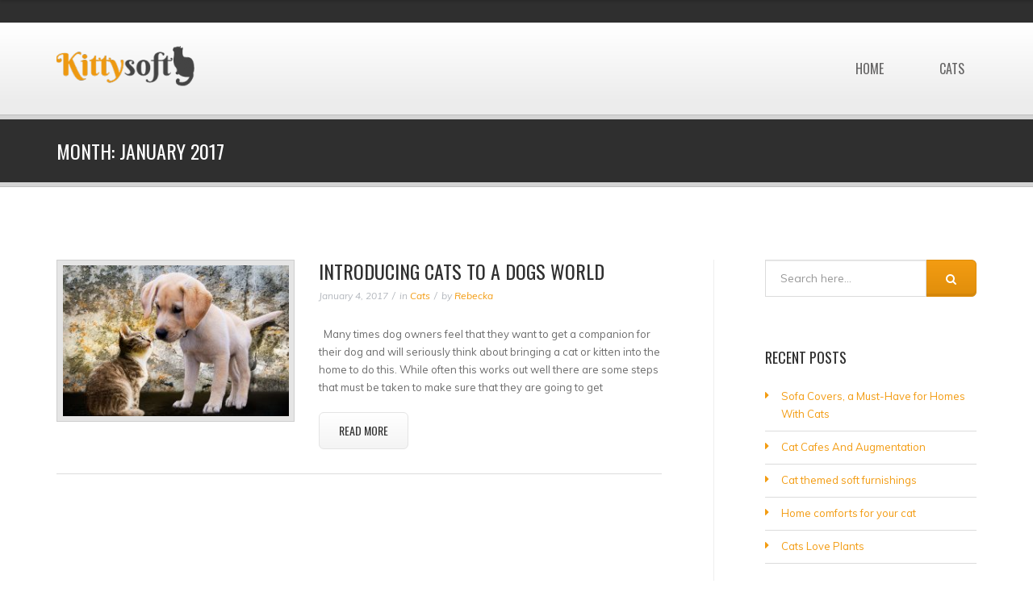

--- FILE ---
content_type: text/html; charset=UTF-8
request_url: https://kittysoft.net/2017/01/
body_size: 6691
content:
<!DOCTYPE html>
<html lang="en-US" prefix="og: http://ogp.me/ns#">
<head>
	<meta charset="UTF-8">
	<meta http-equiv="X-UA-Compatible" content="IE=edge">
	<meta name="viewport" content="width=device-width,initial-scale=1.0,maximum-scale=1.0,user-scalable=0">
	<link rel="profile" href="https://gmpg.org/xfn/11">
	<link rel="pingback" href="https://kittysoft.net/xmlrpc.php">
	<title>January 2017 - Kittysoft.net</title>

<!-- This site is optimized with the Yoast SEO plugin v5.4.2 - https://yoast.com/wordpress/plugins/seo/ -->
<meta name="robots" content="noindex,follow"/>
<link rel="canonical" href="https://kittysoft.net/2017/01/" />
<meta property="og:locale" content="en_US" />
<meta property="og:type" content="object" />
<meta property="og:title" content="January 2017 - Kittysoft.net" />
<meta property="og:url" content="https://kittysoft.net/2017/01/" />
<meta property="og:site_name" content="Kittysoft.net" />
<meta name="twitter:card" content="summary" />
<meta name="twitter:title" content="January 2017 - Kittysoft.net" />
<script type='application/ld+json'>{"@context":"http:\/\/schema.org","@type":"WebSite","@id":"#website","url":"https:\/\/kittysoft.net\/","name":"Kittysoft.net","potentialAction":{"@type":"SearchAction","target":"https:\/\/kittysoft.net\/?s={search_term_string}","query-input":"required name=search_term_string"}}</script>
<!-- / Yoast SEO plugin. -->

<link rel='dns-prefetch' href='//maxcdn.bootstrapcdn.com' />
<link rel='dns-prefetch' href='//fonts.googleapis.com' />
<link rel='dns-prefetch' href='//s.w.org' />
<link rel="alternate" type="application/rss+xml" title="Kittysoft.net &raquo; Feed" href="https://kittysoft.net/feed/" />

<!-- This site uses the Google Analytics by MonsterInsights plugin v 6.2.3 - https://www.monsterinsights.com/ -->
<!-- Normally you will find the Google Analytics tracking code here, but the webmaster disabled your user group. -->
<!-- / Google Analytics by MonsterInsights -->

		<script type="text/javascript">
			window._wpemojiSettings = {"baseUrl":"https:\/\/s.w.org\/images\/core\/emoji\/2.3\/72x72\/","ext":".png","svgUrl":"https:\/\/s.w.org\/images\/core\/emoji\/2.3\/svg\/","svgExt":".svg","source":{"concatemoji":"https:\/\/kittysoft.net\/wp-includes\/js\/wp-emoji-release.min.js?ver=4.8.25"}};
			!function(t,a,e){var r,i,n,o=a.createElement("canvas"),l=o.getContext&&o.getContext("2d");function c(t){var e=a.createElement("script");e.src=t,e.defer=e.type="text/javascript",a.getElementsByTagName("head")[0].appendChild(e)}for(n=Array("flag","emoji4"),e.supports={everything:!0,everythingExceptFlag:!0},i=0;i<n.length;i++)e.supports[n[i]]=function(t){var e,a=String.fromCharCode;if(!l||!l.fillText)return!1;switch(l.clearRect(0,0,o.width,o.height),l.textBaseline="top",l.font="600 32px Arial",t){case"flag":return(l.fillText(a(55356,56826,55356,56819),0,0),e=o.toDataURL(),l.clearRect(0,0,o.width,o.height),l.fillText(a(55356,56826,8203,55356,56819),0,0),e===o.toDataURL())?!1:(l.clearRect(0,0,o.width,o.height),l.fillText(a(55356,57332,56128,56423,56128,56418,56128,56421,56128,56430,56128,56423,56128,56447),0,0),e=o.toDataURL(),l.clearRect(0,0,o.width,o.height),l.fillText(a(55356,57332,8203,56128,56423,8203,56128,56418,8203,56128,56421,8203,56128,56430,8203,56128,56423,8203,56128,56447),0,0),e!==o.toDataURL());case"emoji4":return l.fillText(a(55358,56794,8205,9794,65039),0,0),e=o.toDataURL(),l.clearRect(0,0,o.width,o.height),l.fillText(a(55358,56794,8203,9794,65039),0,0),e!==o.toDataURL()}return!1}(n[i]),e.supports.everything=e.supports.everything&&e.supports[n[i]],"flag"!==n[i]&&(e.supports.everythingExceptFlag=e.supports.everythingExceptFlag&&e.supports[n[i]]);e.supports.everythingExceptFlag=e.supports.everythingExceptFlag&&!e.supports.flag,e.DOMReady=!1,e.readyCallback=function(){e.DOMReady=!0},e.supports.everything||(r=function(){e.readyCallback()},a.addEventListener?(a.addEventListener("DOMContentLoaded",r,!1),t.addEventListener("load",r,!1)):(t.attachEvent("onload",r),a.attachEvent("onreadystatechange",function(){"complete"===a.readyState&&e.readyCallback()})),(r=e.source||{}).concatemoji?c(r.concatemoji):r.wpemoji&&r.twemoji&&(c(r.twemoji),c(r.wpemoji)))}(window,document,window._wpemojiSettings);
		</script>
		<style type="text/css">
img.wp-smiley,
img.emoji {
	display: inline !important;
	border: none !important;
	box-shadow: none !important;
	height: 1em !important;
	width: 1em !important;
	margin: 0 .07em !important;
	vertical-align: -0.1em !important;
	background: none !important;
	padding: 0 !important;
}
</style>
<link rel='stylesheet' id='cf7-style-frontend-style-css'  href='https://kittysoft.net/wp-content/plugins/contact-form-7-style/css/frontend.css?ver=3.1.2' type='text/css' media='all' />
<link rel='stylesheet' id='cf7-style-responsive-style-css'  href='https://kittysoft.net/wp-content/plugins/contact-form-7-style/css/responsive.css?ver=3.1.2' type='text/css' media='all' />
<link rel='stylesheet' id='contact-form-7-css'  href='https://kittysoft.net/wp-content/plugins/contact-form-7/includes/css/styles.css?ver=4.9' type='text/css' media='all' />
<link rel='stylesheet' id='cff-css'  href='https://kittysoft.net/wp-content/plugins/custom-facebook-feed/css/cff-style.css?ver=2.4.6' type='text/css' media='all' />
<link rel='stylesheet' id='cff-font-awesome-css'  href='https://maxcdn.bootstrapcdn.com/font-awesome/4.5.0/css/font-awesome.min.css?ver=4.5.0' type='text/css' media='all' />
<link rel='stylesheet' id='gabfire-widget-css-css'  href='https://kittysoft.net/wp-content/plugins/gabfire-widget-pack/css/style.css?ver=4.8.25' type='text/css' media='all' />
<link rel='stylesheet' id='bootstrap-css'  href='https://kittysoft.net/wp-content/themes/fortune/css/bootstrap.css?ver=4.8.25' type='text/css' media='all' />
<link rel='stylesheet' id='fortune-css'  href='https://kittysoft.net/wp-content/themes/fortune/style.css?ver=4.8.25' type='text/css' media='all' />
<style id='fortune-inline-css' type='text/css'>
.header .logo h1, .header .logo .tagline, .fhmm .navbar-collapse .navbar-nav > li > a{color:#blank;}
</style>
<link rel='stylesheet' id='elements-styles-css'  href='https://kittysoft.net/wp-content/themes/fortune/css/elements-styles.css?ver=4.8.25' type='text/css' media='all' />
<link rel='stylesheet' id='site-color-scheme-css'  href='https://kittysoft.net/wp-content/themes/fortune/css/skins/orange.css?ver=4.8.25' type='text/css' media='all' />
<link rel='stylesheet' id='fontawesome-css'  href='https://kittysoft.net/wp-content/themes/fortune/css/fonts/font-awesome/css/font-awesome.css?ver=4.8.25' type='text/css' media='all' />
<link rel='stylesheet' id='owl.carousel-css'  href='https://kittysoft.net/wp-content/themes/fortune/vendor/owl-carousel/owl.carousel.css?ver=4.8.25' type='text/css' media='all' />
<link rel='stylesheet' id='owl.theme-css'  href='https://kittysoft.net/wp-content/themes/fortune/vendor/owl-carousel/owl.theme.css?ver=4.8.25' type='text/css' media='all' />
<link rel='stylesheet' id='ElasticSlider-css'  href='https://kittysoft.net/wp-content/themes/fortune/vendor/ElasticSlider/css/estyle.css?ver=4.8.25' type='text/css' media='all' />
<link rel='stylesheet' id='magnific-popup-css'  href='https://kittysoft.net/wp-content/themes/fortune/vendor/magnific-popup/magnific-popup.css?ver=4.8.25' type='text/css' media='all' />
<link rel='stylesheet' id='animate-css'  href='https://kittysoft.net/wp-content/themes/fortune/css/animate.css?ver=4.8.25' type='text/css' media='all' />
<link rel='stylesheet' id='Playfair-css'  href='//fonts.googleapis.com/css?family=Open+Sans+Condensed%3A300%7CPlayfair+Display%3A400italic&#038;ver=4.8.25' type='text/css' media='all' />
<link rel='stylesheet' id='Goudy-css'  href='//fonts.googleapis.com/css?family=Goudy+Bookletter+1911&#038;text&#038;ver=4.8.25' type='text/css' media='all' />
<link rel='stylesheet' id='antom-css'  href='//fonts.googleapis.com/css?family=Anton%7CMuli%3A300%2C400%2C400italic%2C300italic%7COswald&#038;ver=4.8.25' type='text/css' media='all' />
<link rel='stylesheet' id='__EPYT__style-css'  href='https://kittysoft.net/wp-content/plugins/youtube-embed-plus/styles/ytprefs.min.css?ver=4.8.25' type='text/css' media='all' />
<style id='__EPYT__style-inline-css' type='text/css'>

                .epyt-gallery-thumb {
                        width: 33.333%;
                }
                
</style>
<script type='text/javascript' src='https://kittysoft.net/wp-includes/js/jquery/jquery.js?ver=1.12.4'></script>
<script type='text/javascript' src='https://kittysoft.net/wp-includes/js/jquery/jquery-migrate.min.js?ver=1.4.1'></script>
<script type='text/javascript' src='https://kittysoft.net/wp-content/themes/fortune/vendor/modernizr.js?ver=4.8.25'></script>
<!--[if lt IE 9]>
<script type='text/javascript' src='https://kittysoft.net/wp-content/themes/fortune/vendor/htmlshiv.js?ver=4.8.25'></script>
<![endif]-->
<!--[if lt IE 9]>
<script type='text/javascript' src='https://kittysoft.net/wp-content/themes/fortune/vendor/respond.js?ver=4.8.25'></script>
<![endif]-->
<script type='text/javascript'>
/* <![CDATA[ */
var _EPYT_ = {"ajaxurl":"https:\/\/kittysoft.net\/wp-admin\/admin-ajax.php","security":"639c03b1d2","gallery_scrolloffset":"20","eppathtoscripts":"https:\/\/kittysoft.net\/wp-content\/plugins\/youtube-embed-plus\/scripts\/","epresponsiveselector":"[\"iframe.__youtube_prefs_widget__\"]","epdovol":"1","version":"11.8.2","evselector":"iframe.__youtube_prefs__[src], iframe[src*=\"youtube.com\/embed\/\"], iframe[src*=\"youtube-nocookie.com\/embed\/\"]","ajax_compat":"","stopMobileBuffer":"1"};
/* ]]> */
</script>
<script type='text/javascript' src='https://kittysoft.net/wp-content/plugins/youtube-embed-plus/scripts/ytprefs.min.js?ver=4.8.25'></script>
<link rel='https://api.w.org/' href='https://kittysoft.net/wp-json/' />
<link rel="EditURI" type="application/rsd+xml" title="RSD" href="https://kittysoft.net/xmlrpc.php?rsd" />
<link rel="wlwmanifest" type="application/wlwmanifest+xml" href="https://kittysoft.net/wp-includes/wlwmanifest.xml" /> 
<meta name="generator" content="WordPress 4.8.25" />
		<style type="text/css">.recentcomments a{display:inline !important;padding:0 !important;margin:0 !important;}</style>
		<meta name="generator" content="Powered by WPBakery Page Builder - drag and drop page builder for WordPress."/>
<!--[if lte IE 9]><link rel="stylesheet" type="text/css" href="https://kittysoft.net/wp-content/plugins/js_composer/assets/css/vc_lte_ie9.min.css" media="screen"><![endif]--><meta name="twitter:partner" content="tfwp"><link rel="icon" href="https://kittysoft.net/wp-content/uploads/sites/182/2017/05/fav-150x150.png" sizes="32x32" />
<link rel="icon" href="https://kittysoft.net/wp-content/uploads/sites/182/2017/05/fav.png" sizes="192x192" />
<link rel="apple-touch-icon-precomposed" href="https://kittysoft.net/wp-content/uploads/sites/182/2017/05/fav.png" />
<meta name="msapplication-TileImage" content="https://kittysoft.net/wp-content/uploads/sites/182/2017/05/fav.png" />

<meta name="twitter:card" content="summary"><meta name="twitter:title" content="Month: January 2017">
		<style type="text/css" id="wp-custom-css">
			.breadcrumb,
.entry-comments,
#f-copyright,
#respond 
{display:none;}		</style>
	<noscript><style type="text/css"> .wpb_animate_when_almost_visible { opacity: 1; }</style></noscript></head>
<body data-rsssl=1 class="archive date wp-custom-logo wpb-js-composer js-comp-ver-5.3 vc_responsive">
	<div class="site-wrapper">
		
		<!-- Header -->
		<header class="header header-default">

				<div class="header-top">
			<div class="container">
										</div>
		</div>			<div class="header-main" style="background-image:url();">
				<div class="container">
					<nav class="navbar navbar-default fhmm" role="navigation">
						<div class="navbar-header">
							<button type="button" class="navbar-toggle">
								<i class="fa fa-bars"></i>
							</button>
							<!-- Logo -->
							<div class="logo">
									<a href="https://kittysoft.net/" class="custom-logo-link" rel="home" itemprop="url"><img width="171" height="50" src="https://kittysoft.net/wp-content/uploads/sites/182/2017/05/cropped-logo.png" class="custom-logo" alt="Kittysoft.net" itemprop="logo" /></a>									<a href="https://kittysoft.net/">
																		
							</div>
							<!-- Logo / End -->
						</div><!-- end navbar-header -->

						<div id="main-nav" class="navbar-collapse collapse" role="navigation">
						<!-- Menu Goes Here -->
						<ul id="menu-menu" class="nav navbar-nav"><li id="menu-item-44" class="normal_menu mobile_menu_toggle menu-item menu-item-type-custom menu-item-object-custom menu-item-home menu-item-44"><a href="https://kittysoft.net/">Home</a></li>
<li id="menu-item-46" class="normal_menu mobile_menu_toggle menu-item menu-item-type-taxonomy menu-item-object-category menu-item-46"><a href="https://kittysoft.net/category/cats/">Cats</a></li>
</ul>						</div>
					</nav>
				</div>
			</div>
				
		</header>
		<!-- Header / End -->
		<!-- Main -->
		<div class="main" role="main"><!-- Page Heading -->
<section class="page-heading">
	<div class="container">
		<div class="row">
					<div class="col-md-6">
				<h1>Month: January 2017</h1>
			</div>			<div class="col-md-6">
				<ul class="breadcrumb"><li><a href="https://kittysoft.net">Home</a></li><li><a href="https://kittysoft.net/2017/">2017</a><li>January</li></ul>			</div>
		</div>
	</div>
</section>
<!-- Page Heading / End -->
<!-- Page Content -->
<section class="page-content">
	<div class="container">

		<div class="row">
			<div class="content col-md-8"><!-- Post (Standard Format) -->
<article id="post-27" class="entry entry__standard post-27 post type-post status-publish format-standard has-post-thumbnail hentry category-cats" >
	<div class="row">		<div class="col-sm-5 col-md-5">
			<figure class="alignnone entry-thumb">
				<a href="https://kittysoft.net/introducing-cats-dogs-world/"><img width="280" height="187" src="https://kittysoft.net/wp-content/uploads/sites/182/2017/05/animals-2198994_1920.jpg" class="img_responsive wp-post-image" alt="" srcset="https://kittysoft.net/wp-content/uploads/sites/182/2017/05/animals-2198994_1920.jpg 1920w, https://kittysoft.net/wp-content/uploads/sites/182/2017/05/animals-2198994_1920-300x200.jpg 300w, https://kittysoft.net/wp-content/uploads/sites/182/2017/05/animals-2198994_1920-768x512.jpg 768w, https://kittysoft.net/wp-content/uploads/sites/182/2017/05/animals-2198994_1920-1024x683.jpg 1024w" sizes="(max-width: 280px) 100vw, 280px" /></a>
			</figure>
		</div>		<div class="col-sm-7 col-md-7">
			<header class="entry-header">
				<h2><a href="https://kittysoft.net/introducing-cats-dogs-world/">Introducing Cats to a Dogs World</a></h2>
				<div class="entry-meta">
					<span class="entry-date">January 4, 2017</span>
					<span class="entry-comments"><span>Comments Off<span class="screen-reader-text"> on Introducing Cats to a Dogs World</span></span></span>					<span class="entry-category">in <a href="https://kittysoft.net/category/cats/" rel="category tag">Cats</a></span>					<span class="entry-author">by <a href="https://kittysoft.net/author/admin/">Rebecka</a></span>
				</div>
			</header>
            <p>&nbsp; Many times dog owners feel that they want to get a companion for their dog and will seriously think about bringing a cat or kitten into the home to do this. While often this works out well there are some steps that must be taken to make sure that they are going to get</p>
<footer class="entry-footer">
		<a href="https://kittysoft.net/introducing-cats-dogs-world/" class="btn btn-default">Read More</a><br />
	</footer>
		</div>
	</div>
</article>
<!-- Post (Standard Format) / End -->			</div>
			<aside class="sidebar col-md-3 col-md-offset-1 col-bordered">
  <hr class="visible-sm visible-xs lg">
   <div id="search-3" class="widget_search widget widget__sidebar"> <form action="https://kittysoft.net/" method="get" role="search">
  <div class="input-group">
	<input type="search" name="s" id="s" class="form-control" placeholder="Search here...">
	<span class="input-group-btn">
	<button class="btn btn-primary" type="button"><i class="fa fa-search"></i></button>
	</span> </div>
</form>
</div>		<div id="recent-posts-3" class="widget_recent_entries widget widget__sidebar">		<h3 class="widget-title">Recent Posts</h3>		<ul>
					<li>
				<a href="https://kittysoft.net/sofa-covers-a-must-have-for-homes-with-cats/">Sofa Covers, a Must-Have for Homes With Cats</a>
						</li>
					<li>
				<a href="https://kittysoft.net/cat-cafes-and-augmentation/">Cat Cafes And Augmentation</a>
						</li>
					<li>
				<a href="https://kittysoft.net/cat-themed-soft-furnishings/">Cat themed soft furnishings</a>
						</li>
					<li>
				<a href="https://kittysoft.net/home-comforts-for-your-cat/">Home comforts for your cat</a>
						</li>
					<li>
				<a href="https://kittysoft.net/cats-love-plants/">Cats Love Plants</a>
						</li>
				</ul>
		</div>		<div id="facebooklikebox-2" class="widget_FacebookLikeBox widget widget__sidebar"><h3 class="widget-title">Cats</h3><div id="fb-root"></div> 
<script>(function(d, s, id) {  
 var js, fjs = d.getElementsByTagName(s)[0]; 
  if (d.getElementById(id)) return; 
  js = d.createElement(s); js.id = id; 
  js.src = "//connect.facebook.net/en_US/sdk.js#xfbml=1&version=v2.3"; 
  fjs.parentNode.insertBefore(js, fjs); 
}(document, 'script', 'facebook-jssdk'));</script> 
<div class="fb-page" data-href="https://www.facebook.com/Cat.Lovers.Only.Please" data-width="300" data-height="450" data-hide-cover="true" data-show-facepile="true" data-show-posts="true"><div class="fb-xfbml-parse-ignore"><blockquote cite="https://www.facebook.com/Cat.Lovers.Only.Please"><a href="https://www.facebook.com/Cat.Lovers.Only.Please">Facebook</a></blockquote></div></div> 
</div><div id="categories-3" class="widget_categories widget widget__sidebar"><h3 class="widget-title">Categories</h3>		<ul>
	<li class="cat-item cat-item-5"><a href="https://kittysoft.net/category/cats/" >Cats</a>
</li>
	<li class="cat-item cat-item-1"><a href="https://kittysoft.net/category/uncategorized/" >Uncategorized</a>
</li>
		</ul>
</div> </aside>
		</div>
	</div>
</section>
<!-- Footer -->
<footer class="footer" id="footer" role="contentinfo">        <div class="footer-widgets">
        <div class="container">
            <div class="row" role="complementary">
                <div class="widget_archive col-sm-6 col-md-3">
                                <div class=" widget widget__footer"><div id="calendar_wrap" class="calendar_wrap"><table id="wp-calendar">
	<caption>January 2017</caption>
	<thead>
	<tr>
		<th scope="col" title="Monday">M</th>
		<th scope="col" title="Tuesday">T</th>
		<th scope="col" title="Wednesday">W</th>
		<th scope="col" title="Thursday">T</th>
		<th scope="col" title="Friday">F</th>
		<th scope="col" title="Saturday">S</th>
		<th scope="col" title="Sunday">S</th>
	</tr>
	</thead>

	<tfoot>
	<tr>
		<td colspan="3" id="prev"><a href="https://kittysoft.net/2016/12/">&laquo; Dec</a></td>
		<td class="pad">&nbsp;</td>
		<td colspan="3" id="next"><a href="https://kittysoft.net/2017/02/">Feb &raquo;</a></td>
	</tr>
	</tfoot>

	<tbody>
	<tr>
		<td colspan="6" class="pad">&nbsp;</td><td>1</td>
	</tr>
	<tr>
		<td>2</td><td>3</td><td><a href="https://kittysoft.net/2017/01/04/" aria-label="Posts published on January 4, 2017">4</a></td><td>5</td><td>6</td><td>7</td><td>8</td>
	</tr>
	<tr>
		<td>9</td><td>10</td><td>11</td><td>12</td><td>13</td><td>14</td><td>15</td>
	</tr>
	<tr>
		<td>16</td><td>17</td><td>18</td><td>19</td><td>20</td><td>21</td><td>22</td>
	</tr>
	<tr>
		<td>23</td><td>24</td><td>25</td><td>26</td><td>27</td><td>28</td><td>29</td>
	</tr>
	<tr>
		<td>30</td><td>31</td>
		<td class="pad" colspan="5">&nbsp;</td>
	</tr>
	</tbody>
	</table></div></div></div><div class="widget_archive col-sm-6 col-md-3">
                                <div class=" widget widget__footer"><h3 class="widget-title">Archives</h3>		<ul>
			<li><a href='https://kittysoft.net/2024/10/'>October 2024</a></li>
	<li><a href='https://kittysoft.net/2022/08/'>August 2022</a></li>
	<li><a href='https://kittysoft.net/2022/01/'>January 2022</a></li>
	<li><a href='https://kittysoft.net/2021/08/'>August 2021</a></li>
	<li><a href='https://kittysoft.net/2021/03/'>March 2021</a></li>
	<li><a href='https://kittysoft.net/2021/02/'>February 2021</a></li>
	<li><a href='https://kittysoft.net/2020/12/'>December 2020</a></li>
	<li><a href='https://kittysoft.net/2018/07/'>July 2018</a></li>
	<li><a href='https://kittysoft.net/2018/06/'>June 2018</a></li>
	<li><a href='https://kittysoft.net/2017/10/'>October 2017</a></li>
	<li><a href='https://kittysoft.net/2017/07/'>July 2017</a></li>
	<li><a href='https://kittysoft.net/2017/04/'>April 2017</a></li>
	<li><a href='https://kittysoft.net/2017/02/'>February 2017</a></li>
	<li><a href='https://kittysoft.net/2017/01/'>January 2017</a></li>
	<li><a href='https://kittysoft.net/2016/12/'>December 2016</a></li>
	<li><a href='https://kittysoft.net/2016/10/'>October 2016</a></li>
	<li><a href='https://kittysoft.net/2016/08/'>August 2016</a></li>
		</ul>
		</div></div><div class="widget_archive col-sm-6 col-md-3">
                                <div class=" widget widget__footer"> <form action="https://kittysoft.net/" method="get" role="search">
  <div class="input-group">
	<input type="search" name="s" id="s" class="form-control" placeholder="Search here...">
	<span class="input-group-btn">
	<button class="btn btn-primary" type="button"><i class="fa fa-search"></i></button>
	</span> </div>
</form>
</div></div>            </div>
        </div>
        </div>    <div class="footer-copyright">
        <div class="container">
            <div class="row">
                <div id="f-copyright" class="col-sm-6 col-md-4"> Fortune Theme Developed By                    <a href="http://www.webhuntinfotech.com/">Webhunt Infotech</a> </div>
                            </div>
        </div>
    </div>
</footer>
<!-- Footer / End -->
</div>
<!-- Main / End -->
</div>
<!-- Custom Facebook Feed JS -->
<script type="text/javascript">
var cfflinkhashtags = "true";
</script>
<script type='text/javascript' src='https://kittysoft.net/wp-content/plugins/contact-form-7-style/js/frontend-min.js?ver=3.1.2'></script>
<script type='text/javascript'>
/* <![CDATA[ */
var wpcf7 = {"apiSettings":{"root":"https:\/\/kittysoft.net\/wp-json\/contact-form-7\/v1","namespace":"contact-form-7\/v1"},"recaptcha":{"messages":{"empty":"Please verify that you are not a robot."}}};
/* ]]> */
</script>
<script type='text/javascript' src='https://kittysoft.net/wp-content/plugins/contact-form-7/includes/js/scripts.js?ver=4.9'></script>
<script type='text/javascript' src='https://kittysoft.net/wp-content/plugins/custom-facebook-feed/js/cff-scripts.js?ver=2.4.6'></script>
<script type='text/javascript' src='https://kittysoft.net/wp-content/plugins/youtube-embed-plus/scripts/fitvids.min.js?ver=4.8.25'></script>
<script type='text/javascript' src='https://kittysoft.net/wp-includes/js/wp-embed.min.js?ver=4.8.25'></script>
<script type='text/javascript' src='https://kittysoft.net/wp-content/themes/fortune/vendor/jquery-migrate-1.2.1.js?ver=4.8.25'></script>
<script type='text/javascript' src='https://kittysoft.net/wp-content/themes/fortune/vendor/bootstrap.js?ver=4.8.25'></script>
<script type='text/javascript' src='https://kittysoft.net/wp-content/themes/fortune/vendor/headhesive.js?ver=4.8.25'></script>
<script type='text/javascript' src='https://kittysoft.net/wp-content/themes/fortune/vendor/magnific-popup/jquery.magnific-popup.js?ver=4.8.25'></script>
<script type='text/javascript' src='https://kittysoft.net/wp-content/themes/fortune/vendor/owl-carousel/owl.carousel.js?ver=4.8.25'></script>
<script type='text/javascript' src='https://kittysoft.net/wp-content/themes/fortune/vendor/ElasticSlider/js/jquery.eislideshow.js?ver=4.8.25'></script>
<script type='text/javascript' src='https://kittysoft.net/wp-content/themes/fortune/vendor/jquery.fitvids.js?ver=4.8.25'></script>
<script type='text/javascript' src='https://kittysoft.net/wp-content/themes/fortune/vendor/jquery.appear.js?ver=4.8.25'></script>
<script type='text/javascript' src='https://kittysoft.net/wp-content/themes/fortune/vendor/jquery.easing.1.3.js?ver=4.8.25'></script>
<script type='text/javascript'>
/* <![CDATA[ */
var header = {"is_sticky":"1"};
/* ]]> */
</script>
<script type='text/javascript' src='https://kittysoft.net/wp-content/themes/fortune/vendor/custom.js?ver=4.8.25'></script>
<theme-name style='display: none;'>fortune</theme-name><script>
    jQuery(document).ready(function(){
        jQuery("body").tooltip({ selector: '[data-toggle=tooltip]' });
    });
</script>
</body>
</html>

--- FILE ---
content_type: text/css
request_url: https://kittysoft.net/wp-content/themes/fortune/style.css?ver=4.8.25
body_size: 11268
content:
/*
Theme Name: Fortune
Author: WebHunt Infotech
Author URI: http://webhuntinfotech.com
Theme URI: http://demo.webhuntinfotech.com/demo?theme=fortune
License: GNU General Public License v3 or later
License URI: http://www.gnu.org/licenses/gpl.html
Description: Fortune is a clean, and multi-purpose WordPress theme. It is suitable for business, creative agency or a portfolio projects. It has nice and beautiful customizing controls to customize your site according to your need. Fortune has typography option, Home page reorder option, header and footer color options any many more.
Version: 1.7
Tags: one-column, two-columns, left-sidebar, right-sidebar, flexible-header, custom-background, custom-header, custom-menu, featured-images, full-width-template, sticky-post, theme-options, threaded-comments, translation-ready, grid-layout, footer-widgets, blog, portfolio , e-commerce, post-formats
Text Domain: fortune
*/

/*
// #General
// --------------------------------------------------
*/
html {
  overflow-x: hidden;
  overflow-y: auto;
}
body {
  background-color: #fff;
  color: #6d6d6d;
  font-family: 'Muli', sans-serif;
  font-size: 13px;
  line-height: 22px;
  margin: 0;
}

.main {
  overflow: hidden;
  position: relative;
}
body.boxed .main {
  margin: 0 auto;
  max-width: 1200px;
  background: #fff;
}
@media (min-width: 992px) {
  body.boxed .main {
    margin: 0 auto 30px auto;
    -webkit-box-shadow: 0 0 20px rgba(0, 0, 0, 0.15);
    box-shadow: 0 0 20px rgba(0, 0, 0, 0.15);
    overflow: hidden;
    border-radius: 0 0 6px 6px;
  }
}
body.boxed .header {
  margin: 0 auto;
  max-width: 1200px;
  width: 100%;
}
@media (min-width: 992px) {
  body.boxed .header {
    margin: 30px auto 0 auto;
  }
  body.boxed .header .header-top {
    border-radius: 6px 6px 0 0;
  }
}
.logo > a:hover {
	text-decoration:none;
}
/* font-family: 'Anton', sans-serif;
font-family: 'Muli', sans-serif;
font-family: 'Oswald', sans-serif;
font-family: 'Goudy Bookletter 1911', serif;
*/
/*
// #Header
// --------------------------------------------------
*/
.header {
  position: relative;
  z-index: 99;
}
/* Sticky Header */
.header.headhesive {
  display: none;
}
@media (min-width: 992px) {
  .header.headhesive {
    display: block;
    position: fixed;
    top: 0;
    -webkit-transform: translate(0, -100%);
    -ms-transform: translate(0, -100%);
    transform: translate(0, -100%);
    width: 100%;
    -webkit-box-shadow: 0 2px 3px rgba(0, 0, 0, 0.15);
    box-shadow: 0 2px 3px rgba(0, 0, 0, 0.15);
    -webkit-transition: 0.4s;
    transition: 0.4s;
    z-index: 999;
  }
  body.boxed .header.headhesive {
    width: 100%;
    margin: 0;
    max-width: 100%;
  }
  body.boxed .header.headhesive .header-main {
    width: 100%;
    margin: 0;
    max-width: 100%;
  }
  .header.headhesive .header-top {
    display: none;
  }
  .header.headhesive .navbar-toggle {
    top: 16px;
  }
  .header.headhesive .logo {
    padding: 16px 0;
  }
  .header.headhesive .logo h1,
  .header.headhesive .logo h2 {
    font-size: 30px;
  }
  .header.headhesive .navbar-collapse {
    min-height: 80px;
  }
  .header.headhesive .navbar-nav > li > a {
    line-height: 80px !important;
  }
  .header.headhesive.menu-pills .navbar-nav {
    padding-top: 18px;
  }
  .header.headhesive.menu-pills .navbar-nav > li > a {
    line-height: 44px;
  }
  .header.headhesive.headhesive--stick {
    -webkit-transition: 0.4s;
    transition: 0.4s;
    -webkit-transform: translate(0, 0);
    -ms-transform: translate(0, 0);
    transform: translate(0, 0);
  }
  .header.headhesive.headhesive--stick .logo img {
    height: 28px;
  }
}
body.boxed .header-main {
  margin: 0 auto;
  max-width: 1200px;
}
.header-top {
  background: #2f2f2f;
  padding: 14px 0;
  color: #a3a3a3;
  font-size: 10px;
  line-height: 16px;
  text-transform: uppercase;
}
@media (max-width: 767px) {
  .header-top {
    display: none;
  }
}
.header-top .header-top-nav {
  padding-left: 0;
  list-style: none;
  margin-left: -5px;
  margin: 0;
  display: inline-block;
}
.header-top .header-top-nav > li {
  display: inline-block;
  padding-left: 5px;
  padding-right: 5px;
}
.header-top .header-top-nav > li {
  position: relative;
}
.header-top .header-top-nav > li:first-child {
  padding-left: 0;
}
.header-top .header-top-nav > li:first-child > a {
  margin-left: 0;
}
.header-top .header-top-nav > li:first-child > a:after {
  display: none;
}
.header-top .header-top-nav > li > a {
  display: inline-block;
  margin: 0 12px 0 0;
  position: relative;
}
.header-top .header-top-nav > li > a:after {
  content: "";
  display: block;
  position: absolute;
  left: -13px;
  top: 50%;
  margin-top: -4px;
  background: #616161;
  height: 7px;
  width: 1px;
}
.header-top .header-top-nav ul {
  text-transform: none;
  border-radius: 3px;
  padding: 0;
}
.header-top .header-top-nav ul > li {
  font-size: 12px;
}
.header-top .header-top-nav ul > li > a {
  border: none;
  padding: 8px 12px;
  border-top: 1px solid #ccc;
}
.header-top .header-top-nav ul > li > a:hover {
  border-bottom: none;
}
.header-top .header-top-nav ul > li:first-child > a {
  border-top: none;
  border-radius: 3px 3px 0 0;
}
.header-top .header-top-nav ul > li:last-child > a {
  border-radius: 0 0 3px 3px;
}
.header-top .info-item {
  margin-right: 25px;
}
.header-top a {
  color: #fff;
  text-decoration: none;
  border-bottom: 1px solid transparent;
}
.header-top a:hover {
  text-decoration: none;
  color: #fff;
  border-bottom-color: #616161;
}
.header-top .fa {
  font-size: 14px;
  vertical-align: top;
  margin-right: 5px;
  color: #fff;
}
.header-top-left {
  float: left;
}
@media (max-width: 767px) {
  .header-top-left {
    display: none;
  }
}
.header-top-right {
  float: right;
}
.header-top-right > span + span {
  margin-left: 32px;
}
.header-top-right > span + span.info-item {
  margin-left: 25px;
  margin-right: 0;
}
.header-top-right > span.info-item {
  margin-right: 0;
}
@media (max-width: 767px) {
  .header-top-right {
    float: none;
    text-align: center;
  }
}
/* Header Main */
.header-main {
  position: relative;
  background: #ececec;
}
.header-main:before,
.header-main:after {
  content: " ";
  display: table;
}
.header-main:after {
  clear: both;
}
.header-main:before {
  content: "";
  display: block;
  position: absolute;
  left: 0;
  right: 0;
  top: 0;
  height: 100px;
  max-height: 100%;
  background-image: -webkit-linear-gradient(top, #ffffff 0%, rgba(255, 255, 255, 0) 100%);
  background-image: linear-gradient(to bottom, #ffffff 0%, rgba(255, 255, 255, 0) 100%);
  background-repeat: repeat-x;
  filter: progid:DXImageTransform.Microsoft.gradient(startColorstr='#ffffffff', endColorstr='#00ffffff', GradientType=0);
}
.header-main > .container {
  position: relative;
}
/* Logo */
.header .logo {
  margin: 0;
  padding: 29px 0;
  -webkit-transition: 0.2s;
  transition: 0.2s;
  float: left;
}
.header .logo img {
  position: relative;
  display: inline-block;
  z-index: 2;
}
.header .logo h1,
.header .logo h2 {
  position: relative;
  z-index: 2;
  font-family: 'Anton', sans-serif;
  font-size: 36px;
  line-height: 1em;
  text-transform: uppercase;
  color: #2f2f2f;
  font-weight: normal;
  margin: 0;
  -webkit-transition: 0.2s;
  transition: 0.2s;
}
.header .logo h1 > a,
.header .logo h2 > a {
  color: #2f2f2f;
  text-decoration: none;
  display: inline-block;
}
.header .logo h1 > a:first-letter,
.header .logo h2 > a:first-letter {
  color: #dc2a0b;
}
.header .logo .tagline {
  margin: 0;
  font-size: 10px;
  line-height: 1.5em;
  text-transform: uppercase;
  color: #a3a3a3;
  position: relative;
  z-index: 2;
}
/* Header Search Form */
.search-form .btn {
  background-image: -webkit-linear-gradient(top, #3d3d3d 0%, #2f2f2f 100%);
  background-image: linear-gradient(to bottom, #3d3d3d 0%, #2f2f2f 100%);
  background-repeat: repeat-x;
  filter: progid:DXImageTransform.Microsoft.gradient(startColorstr='#ff3d3d3d', endColorstr='#ff2f2f2f', GradientType=0);
  text-align: center;
  border-color: #2f2f2f;
  padding-left: 18px;
  padding-right: 18px;
}
.search-form .btn:hover {
  background-image: -webkit-linear-gradient(top, #dd2a0b 0%, #c6250a 100%);
  background-image: linear-gradient(to bottom, #dd2a0b 0%, #c6250a 100%);
  background-repeat: repeat-x;
  filter: progid:DXImageTransform.Microsoft.gradient(startColorstr='#ffdd2a0b', endColorstr='#ffc6250a', GradientType=0);
  border-color: #c6250a;
}
.search-form .btn .fa {
  line-height: 1.3em;
  color: #fff;
  margin-right: 0;
}
.header .search-form {
  float: right;
  padding: 35px 0;
  width: 260px;
  display: none;
  vertical-align: middle;
}
@media (min-width: 992px) {
  .header .search-form {
    display: table-cell;
  }
}
/*
// #Navigation
// --------------------------------------------------
*/
.fhmm {
  background: none;
  border: none;
  padding: 0;
  margin-bottom: 0;
  /* Navigation Toggle Button */
}
.fhmm ul {
  list-style: none;
  padding-left: 0px;
}
.fhmm .navbar-toggle {
  margin: 0;
  padding: 9px;
  border-radius: 2px;
  vertical-align: top;
  height: 40px;
  width: 40px;
  background: #2f2f2f;
  position: absolute;
  top: 32px;
  right: 0;
  z-index: 8;
  border: none;
}
.fhmm .navbar-toggle:hover,
.fhmm .navbar-toggle:active,
.fhmm .navbar-toggle:focus {
  background: #434343;
}
.fhmm .navbar-toggle .fa {
  color: #fff;
  font-size: 14px;
  margin-right: 0;
}
.fhmm .navbar-toggle .touch-button {
  display: none;
}
.fhmm .container {
  position: relative;
}
.fhmm .navbar-collapse {
  margin: 0 -30px;
}
@media all and (min-width: 992px) {
  .fhmm .navbar-collapse {
    margin-left: 0;
    margin-right: 0;
    padding: 0;
  }
}
.fhmm .navbar-collapse .navbar-nav {
  background: #2f2f2f;
  margin: 0;
}
@media all and (max-width: 991px) {
  .fhmm .navbar-collapse .navbar-nav li a {
    position: relative;
    display: block;
    z-index: 2;
    overflow: hidden;
    font-size: 1em;
    color: #fff;
    text-decoration: none;
    padding: 12px 15px;
  }
  .fhmm .navbar-collapse .navbar-nav li a .label {
    margin-left: 4px;
    vertical-align: middle;
  }
  .fhmm .navbar-collapse .navbar-nav li a.thumb-link {
    padding: 0;
  }
  .fhmm .navbar-collapse .navbar-nav li + li {
    border-top: 1px solid #3f3f3f;
    border-top: 1px solid rgba(255, 255, 255, 0.08);
  }
  .fhmm .navbar-collapse .navbar-nav li.current_page_item > a,
  .fhmm .navbar-collapse .navbar-nav li.current_page_item > a:hover,
  .fhmm .navbar-collapse .navbar-nav li.current_page_item > a:focus {
    background: none !important;
    color: #fff;
  }
  .fhmm .navbar-collapse .navbar-nav li.current_page_item > a:before,
  .fhmm .navbar-collapse .navbar-nav li.current_page_item > a:hover:before,
  .fhmm .navbar-collapse .navbar-nav li.current_page_item > a:focus:before {
    background: none;
  }
  .fhmm .navbar-collapse .navbar-nav li.open > a,
  .fhmm .navbar-collapse .navbar-nav li.open > a:hover,
  .fhmm .navbar-collapse .navbar-nav li.open > a:focus {
    background: none !important;
    color: #fff;
  }
  .fhmm .navbar-collapse .navbar-nav li.open > a:before,
  .fhmm .navbar-collapse .navbar-nav li.open > a:hover:before,
  .fhmm .navbar-collapse .navbar-nav li.open > a:focus:before {
    background: none;
  }
}
@media all and (min-width: 992px) {
  .fhmm .navbar-collapse .navbar-nav {
    float: right;
    background: none;
  }
  .fhmm .navbar-collapse .navbar-nav > li {
    text-align: left;
    list-style: none;
    display: inline-block;
    overflow: visible;
    border: none !important;
    -webkit-transition: background 0.2s ease-in-out;
    transition: background 0.2s ease-in-out;
  }
  .fhmm .navbar-collapse .navbar-nav > li + li {
    margin-left: 9px;
  }
  .fhmm .navbar-collapse .navbar-nav > li > a {
    font-size: 16px;
    color: #656464;
    text-decoration: none;
    padding: 0 15px;
    text-transform: uppercase;
    font-family: 'Oswald', sans-serif;
    line-height: 114px;
    font-weight: 400;
    position: relative;
    z-index: 3;
    float: left;
    -webkit-transition: 0.2s;
    transition: 0.2s;
  }
  .fhmm .navbar-collapse .navbar-nav > li > a:before {
    content: "";
    display: block;
    position: absolute;
    height: 4px;
    left: 0;
    top: 0;
    width: 100%;
    -webkit-transition: 0.2s;
    transition: 0.2s;
  }
  .fhmm .navbar-collapse .navbar-nav > li > a:hover,
  .fhmm .navbar-collapse .navbar-nav > li > a:focus {
    background: #fff;
    color: #2f2f2f;
  }
  .fhmm .navbar-collapse .navbar-nav > li > a:hover:before,
  .fhmm .navbar-collapse .navbar-nav > li > a:focus:before {
    background: #dc2a0b;
  }
  .fhmm .navbar-collapse .navbar-nav > li.current_page_item > a,
  .fhmm .navbar-collapse .navbar-nav > li.current_page_item > a:hover,
  .fhmm .navbar-collapse .navbar-nav > li.current_page_item > a:focus {
    background: #fff;
    color: #2f2f2f;
  }
  .fhmm .navbar-collapse .navbar-nav > li.current_page_item > a:before,
  .fhmm .navbar-collapse .navbar-nav > li.current_page_item > a:hover:before,
  .fhmm .navbar-collapse .navbar-nav > li.current_page_item > a:focus:before {
    background: #dc2a0b;
  }
  .fhmm .navbar-collapse .navbar-nav > li.open > a,
  .fhmm .navbar-collapse .navbar-nav > li.open > a:hover,
  .fhmm .navbar-collapse .navbar-nav > li.open > a:focus {
    background: #fff;
    color: #2f2f2f;
  }
  .fhmm .navbar-collapse .navbar-nav > li.open > a:before,
  .fhmm .navbar-collapse .navbar-nav > li.open > a:hover:before,
  .fhmm .navbar-collapse .navbar-nav > li.open > a:focus:before {
    background: #dc2a0b;
  }
}
.fhmm .navbar-collapse .navbar-nav > li > .dropdown-menu {
  margin-top: 0;
}
.fhmm .dropdown a,
.fhmm .dropdown-menu a {
  color: #2f2f2f;
}
.fhmm .dropdown a:hover,
.fhmm .dropdown-menu a:hover {
  text-decoration: none;
}
.fhmm .dropdown-menu {
  box-shadow: none;
  border: none;
  border-bottom: 1px solid #efefef;
  padding: 0 15px;
  left: auto;
  -webkit-box-shadow: 0 3px 12px rgba(0, 0, 0, 0.15);
  box-shadow: 0 3px 12px rgba(0, 0, 0, 0.15);
}
@media (min-width: 992px) {
  .fhmm .dropdown-menu {
    padding: 0;
  }
}
.fhmm .dropdown-menu > li {
  border: none;
}
.fhmm .dropdown-menu > li > a {
  color: #fff !important;
  padding: 10px 20px;
  -webkit-transition: 0.2s;
  transition: 0.2s;
}
.fhmm .dropdown-menu > li > a:hover {
  -webkit-transition: none;
  transition: none;
  color: #fff;
}
@media (min-width: 992px) {
  .fhmm .dropdown-menu > li > a {
    color: #2f2f2f !important;
  }
  .fhmm .dropdown-menu > li > a:hover {
    color: #2f2f2f;
  }
  .fhmm .dropdown-menu > li > a .label {
    margin-left: 5px;
  }
}
.fhmm .dropdown-menu > li.active > a {
  background: #efefef;
}
.fhmm .dropdown-menu > li + li a {
  border-top: 1px solid #2f2f2f;
}
@media (min-width: 992px) {
  .fhmm .dropdown-menu > li + li a {
    border-top: 1px solid #efefef;
  }
}
@media (min-width: 992px) {
  .fhmm .dropdown-menu .withoutdesc {
    margin-top: 0;
    display: block;
    text-align: left;
    text-transform: none;
    width: 100%;
  }
}
.fhmm .dropdown-menu .fhmm-content.withdesc a:after {
  color: #CFCFCF;
  content: attr(data-description);
  display: block;
  font-size: 11px;
  font-weight: 400;
  line-height: 0;
  margin: 10px 0 15px;
  text-transform: uppercase;
}
.fhmm .dropdown-submenu {
  position: relative;
}
.fhmm .dropdown-submenu > .dropdown-menu {
  top: 0;
  /*left: 100%;*/
  margin-top: 0;
}
.fhmm .dropdown-submenu:hover > .dropdown-menu {
  display: block;
}
.fhmm .dropdown-submenu > a:after {
  display: block;
  content: " ";
  float: right;
  width: 0;
  height: 0;
  border-color: transparent;
  border-style: solid;
  border-width: 5px 0 5px 5px;
  border-left-color: #cccccc;
  margin-top: 5px;
  margin-right: -10px;
}
.fhmm .dropdown-submenu:hover > a:after {
  border-left-color: #ffffff;
}
.fhmm .dropdown-submenu.pull-left {
  float: none;
}
.fhmm .dropdown-submenu.pull-left > .dropdown-menu {
  left: -100%;
  margin-left: 10px;
  -webkit-border-radius: 6px 0 6px 6px;
  -moz-border-radius: 6px 0 6px 6px;
  border-radius: 6px 0 6px 6px;
}
.fhmm i {
  color: #bfbfbf;
  margin-right: 3px;
}
.fhmm video {
  max-width: 100%;
  height: auto;
}
.fhmm iframe,
.fhmm embed,
.fhmm object {
  max-width: 100%;
}
.fhmm .google-map {
  width: 100%;
  border: 1px solid rgba(255, 255, 255, 0.5);
  min-height: 200px;
}
.fhmm div.google-map {
  background: rgba(255, 255, 255, 0.5);
  background: #ffffff;
  height: 200px;
  margin: 0 0 0px 0;
  width: 100%;
}
.fhmm #googlemaps img {
  max-width: none;
}
.fhmm [class*="col-"] {
  padding-bottom: 15px;
}
@media (min-width: 992px) {
  .fhmm [class*="col-"] {
    padding-bottom: 0;
  }
}
.fhmm .nav,
.fhmm .collapse,
.fhmm .dropup,
.fhmm .dropdown {
  position: static;
}
.fhmm .half {
  width: 50%;
  left: auto !important;
  right: auto !important;
}
.fhmm .half-right {
  left: auto !important;
  right: 0 !important;
}
.fhmm .nav.navbar-right .dropdown-menu {
  left: auto;
  right: 0;
}
.fhmm .fhmm-content {
  padding: 0 10px;
}
@media (min-width: 992px) {
  .fhmm .fhmm-content {
    padding: 20px 25px;
  }
  .fhmm .fhmm-content ul li a {
    display: block;
    padding: 4px 8px;
    margin: 0 -8px 4px -8px;
    border-radius: 2px;
  }
  .fhmm .fhmm-content ul li a:hover {
    background: #efefef;
  }
  .fhmm .fhmm-content ul li.active > a {
    background: #efefef;
  }
}
.fhmm .dropdown.fhmm-fw .dropdown-menu {
  left: 0;
  right: 0;
}
.fhmm hr {
  border-top-color: #3f3f3f;
}
@media all and (min-width: 992px) {
  .fhmm hr {
    border-top-color: #efefef;
  }
}
.fhmm .caret {
  color: #c1c1c1;
  position: relative;
  top: -2px;
}
.fhmm .label {
  margin-left: 8px;
}
.fhmm .title {
  font-size: 1em;
  padding-bottom: 10px;
  border-bottom: 1px solid #3f3f3f;
  color: #969696;
  padding-top: 10px;
}
@media all and (min-width: 992px) {
  .fhmm .title {
    color: #2f2f2f;
    border-bottom: 1px solid #efefef;
    color: #3f3f3f;
    padding-top: 0;
  }
}
@media (max-width: 991px) {
  .fhmm .media + .media {
    padding-top: 15px;
  }
}
.fhmm p:last-child {
  margin-bottom: 0;
}
.fhmm p:last-child a {
  display: inline !important;
  padding: 0 !important;
}
.dropdown-toggle__caret {
  display: inline-block;
  z-index: 10;
  position: relative;
  padding: 0 !important;
  background: none !important;
  width: 20px !important;
  float: right;
  height: 20px;
  margin-top: -32px;
}
@media (min-width: 992px) {
  .dropdown-toggle__caret {
    margin-left: -20px;
    margin-top: 0;
  }
}
.dropdown-toggle__caret:before {
  display: none !important;
}
.dropdown-toggle__caret-holder {
  padding-right: 30px !important;
}
/* Header v2 */
.header-menu-fullw .header-main .navbar-header {
  float: none;
}
.header-menu-fullw .header-main .head-banner {
  padding: 13px 0;
  display: none;
  position: relative;
}
@media (min-width: 992px) {
  .header-menu-fullw .header-main .head-banner {
    display: block;
    float: right;
  }
}
.header-menu-fullw .navbar-toggle {
  right: 15px;
}
.header-menu-fullw .navbar-collapse {
  text-align: left;
  min-height: 0;
  background-image: -webkit-linear-gradient(top, #ffffff 0%, #ececec 100%);
  background-image: linear-gradient(to bottom, #ffffff 0%, #ececec 100%);
  background-repeat: repeat-x;
  filter: progid:DXImageTransform.Microsoft.gradient(startColorstr='#ffffffff', endColorstr='#ffececec', GradientType=0);
}
@media all and (min-width: 992px) {
  .header-menu-fullw .navbar-collapse {
    height: 71px;
    border-top: 1px solid #d8d8d8;
  }
  .header-menu-fullw .navbar-collapse .dropdown.fhmm-fw .dropdown-menu {
    left: 15px;
    right: 15px;
  }
  .header-menu-fullw .navbar-collapse .navbar-nav {
    text-align: left;
    float: left;
  }
  .header-menu-fullw .navbar-collapse .navbar-nav > li > a {
    border-left: 1px solid #d8d8d8;
    border-right: 1px solid #d8d8d8;
    line-height: 70px;
    padding: 0 20px;
  }
  .header-menu-fullw .navbar-collapse .navbar-nav > li.signin {
    float: right;
  }
  .header-menu-fullw .navbar-collapse .navbar-nav > li.signin > a:before {
    display: inline !important;
    background: none;
    vertical-align: middle;
    position: static;
    content: "\f007";
    font-family: 'FontAwesome';
    font-size: 14px;
    color: #c1c1c1;
    margin-right: 10px;
    font-style: normal;
    font-weight: normal;
    line-height: 1.2;
    -webkit-font-smoothing: antialiased;
    -moz-osx-font-smoothing: grayscale;
  }
  .header-menu-fullw .navbar-collapse .navbar-nav > li + li {
    margin-left: -1px;
  }
}
/* Header v3 */
.header-top-clean .header-top {
  background: #fafafa;
  border-bottom: 1px solid #eaeaea;
}
.header-top-clean .header-top a {
  color: #2f2f2f;
}
.header-top-clean .header-top a:hover {
  border-bottom-color: #a3a3a3;
}
.header-top-clean .header-top .fa {
  color: #616161;
}
/* Header v4 */
.header-top-colored .header-top {
  background: #dc2a0b;
  color: #fff;
}
.header-top-colored .header-top a {
  color: #fff;
}
.header-top-colored .header-top a:hover {
  border-bottom-color: #fff;
}
.header-top-colored .header-top .fa {
  color: #fff;
}
.header-top-colored .header-top ul > li:before {
  background: #fff;
}
header.menu-colored .fhmm {
  /* Navigation styles - For Desktop */
}
@media all and (min-width: 992px) {
  header.menu-colored .fhmm .navbar-nav > li {
    /* Submenu */
  }
  header.menu-colored .fhmm .navbar-nav > li > a:before {
    display: none;
  }
  header.menu-colored .fhmm .navbar-nav > li > a:hover,
  header.menu-colored .fhmm .navbar-nav > li > a:focus {
    background: #dc2a0b;
    color: #fff !important;
  }
  header.menu-colored .fhmm .navbar-nav > li > a:hover .caret,
  header.menu-colored .fhmm .navbar-nav > li > a:focus .caret {
    color: #fff;
  }
  header.menu-colored .fhmm .navbar-nav > li.active > a,
  header.menu-colored .fhmm .navbar-nav > li.active > a:hover,
  header.menu-colored .fhmm .navbar-nav > li.active > a:focus {
    background: none;
    color: #dc2a0b;
  }
  header.menu-colored .fhmm .navbar-nav > li.open > a,
  header.menu-colored .fhmm .navbar-nav > li.open > a:hover,
  header.menu-colored .fhmm .navbar-nav > li.open > a:focus {
    background: #dc2a0b;
    color: #fff !important;
  }
  header.menu-colored .fhmm .navbar-nav > li.open > a .caret,
  header.menu-colored .fhmm .navbar-nav > li.open > a:hover .caret,
  header.menu-colored .fhmm .navbar-nav > li.open > a:focus .caret {
    color: #fff;
  }
  header.menu-colored .fhmm .navbar-nav > li .dropdown-menu > li.active > a {
    background: #dc2a0b;
    color: #fff !important;
  }
  header.menu-colored .fhmm .navbar-nav > li .dropdown-menu > li > a:hover {
    background: #dc2a0b;
    color: #fff !important;
  }
}
/* Header v5 */
@media all and (min-width: 992px) {
  .header-centered .logo {
    text-align: center;
    width: 100%;
  }
}
@media all and (min-width: 992px) {
  .header-centered .navbar-collapse .navbar-nav {
    text-align: center;
    float: none;
  }
  .header-centered .navbar-collapse .navbar-nav > li {
    float: none;
    vertical-align: middle;
  }
  .header-centered .navbar-collapse .navbar-nav > li > a {
    padding-left: 28px;
    padding-right: 28px;
    margin-left: -4px;
  }
  .header-centered .navbar-collapse .navbar-nav > li .dropdown-menu {
    margin-left: -3px;
  }
}
/* Header v6 */
header.menu-pills .fhmm {
  /* Navigation styles - For Desktop */
}
@media all and (min-width: 992px) {
  header.menu-pills .fhmm .navbar-nav {
    background: none;
    padding-top: 35px;
  }
  header.menu-pills .fhmm .navbar-nav > li {
    border-radius: 8px;
    -webkit-transition: 0.2s;
    transition: 0.2s;
  }
  header.menu-pills .fhmm .navbar-nav > li > a {
    line-height: 44px;
    border-radius: 8px;
  }
  header.menu-pills .fhmm .navbar-nav > li > a:before {
    display: none;
  }
  header.menu-pills .fhmm .navbar-nav > li > a:hover,
  header.menu-pills .fhmm .navbar-nav > li > a:focus {
    background: #dc2a0b;
    color: #fff !important;
  }
  header.menu-pills .fhmm .navbar-nav > li > a:hover .caret,
  header.menu-pills .fhmm .navbar-nav > li > a:focus .caret {
    color: #fff;
  }
  header.menu-pills .fhmm .navbar-nav > li.active > a,
  header.menu-pills .fhmm .navbar-nav > li.active > a:hover,
  header.menu-pills .fhmm .navbar-nav > li.active > a:focus {
    background: none;
    color: #dc2a0b;
  }
  header.menu-pills .fhmm .navbar-nav > li.open > a,
  header.menu-pills .fhmm .navbar-nav > li.open > a:hover,
  header.menu-pills .fhmm .navbar-nav > li.open > a:focus {
    background: #dc2a0b;
    color: #fff !important;
  }
  header.menu-pills .fhmm .navbar-nav > li.open > a .caret,
  header.menu-pills .fhmm .navbar-nav > li.open > a:hover .caret,
  header.menu-pills .fhmm .navbar-nav > li.open > a:focus .caret {
    color: #fff;
  }
}
header.menu-pills.headhesive .fhmm .navbar-nav {
  /* Remove Top Padding from Sticky Menu */
}
@media all and (min-width: 992px) {
  header.menu-pills.headhesive .fhmm .navbar-nav {
    padding-top: 0;
  }
}
/* Header v7 (transparent) */
header.header-transparent:not(.headhesive) {
  position: fixed;
  width: 100%;
  border-bottom: 1px solid rgba(255, 255, 255, 0.15);
}
header.header-transparent:not(.headhesive) .header-main {
  background: none;
}
header.header-transparent:not(.headhesive) .header-main:before {
  display: none;
}
header.header-transparent:not(.headhesive) .logo h1,
header.header-transparent:not(.headhesive) .logo h2 {
  color: #fff;
}
header.header-transparent:not(.headhesive) .logo h1 > a,
header.header-transparent:not(.headhesive) .logo h2 > a {
  color: #fff;
}
header.header-transparent:not(.headhesive) .logo .tagline {
  color: rgba(255, 255, 255, 0.5);
}
header.header-transparent:not(.headhesive) .fhmm {
  /* Navigation styles - For Desktop */
}
@media all and (min-width: 992px) {
  header.header-transparent:not(.headhesive) .fhmm .navbar-nav > li > a {
    color: rgba(255, 255, 255, 0.75);
  }
  header.header-transparent:not(.headhesive) .fhmm .navbar-nav > li > a:before {
    display: none;
  }
  header.header-transparent:not(.headhesive) .fhmm .navbar-nav > li > a:hover,
  header.header-transparent:not(.headhesive) .fhmm .navbar-nav > li > a:focus {
    background: none;
    color: #fff !important;
  }
  header.header-transparent:not(.headhesive) .fhmm .navbar-nav > li > a:hover .caret,
  header.header-transparent:not(.headhesive) .fhmm .navbar-nav > li > a:focus .caret {
    color: #fff;
  }
  header.header-transparent:not(.headhesive) .fhmm .navbar-nav > li.active > a,
  header.header-transparent:not(.headhesive) .fhmm .navbar-nav > li.active > a:hover,
  header.header-transparent:not(.headhesive) .fhmm .navbar-nav > li.active > a:focus {
    background: none;
    color: #fff;
  }
  header.header-transparent:not(.headhesive) .fhmm .navbar-nav > li.open > a,
  header.header-transparent:not(.headhesive) .fhmm .navbar-nav > li.open > a:hover,
  header.header-transparent:not(.headhesive) .fhmm .navbar-nav > li.open > a:focus {
    background: none;
    color: #fff !important;
  }
  header.header-transparent:not(.headhesive) .fhmm .navbar-nav > li.open > a .caret,
  header.header-transparent:not(.headhesive) .fhmm .navbar-nav > li.open > a:hover .caret,
  header.header-transparent:not(.headhesive) .fhmm .navbar-nav > li.open > a:focus .caret {
    color: #fff;
  }
}
header.header-transparent ~ .site-wrapper .main .tp-banner-holder {
  border-top: none;
}
/* One Page */
header.header-fixed {
  width: 100%;
  position: fixed;
  left: 0;
  top: 0 !important;
}
.one-page.sticky-header {
  padding-top: 0 !important;
}
.one-page .tp-banner-holder {
  border-top: none;
}
.one-page .footer-copyright {
  padding: 60px 0;
}
.one-page .footer .social-links {
  margin-bottom: 20px;
}
.one-page .page-content {
  padding: 0;
}
/*
// #Sliders
// --------------------------------------------------
*/
.tp-banner {
  max-height: 526px;
}
.tp-banner-container .tp-caption {
  opacity: 0;
  filter: alpha(opacity=0);
}
.tp-banner-holder {
  border-top: 6px solid #d4d4d4;
  border-bottom: 6px solid #d4d4d4;
  position: relative;
  background: #2f2f2f;
}
.tp-banner-holder:before,
.tp-banner-holder:after {
  content: "";
  display: block;
  height: 1px;
  position: absolute;
  left: 0;
  right: 0;
  background: #bfbfbf;
}
.tp-banner-holder:before {
  top: -6px;
}
.tp-banner-holder:after {
  bottom: -6px;
}
.tp-banner-container {
  position: relative;
}
.tp-banner {
  width: 100%;
  padding: 0;
  position: relative;
}
.tp-banner ul {
  padding-left: 0;
  list-style: none;
}
/*
// #Content
// --------------------------------------------------
*/
/* Page Heading */
.page-heading {
  background: #2f2f2f;
  border-top: 6px solid #d4d4d4;
  border-bottom: 6px solid #d4d4d4;
  position: relative;
  text-align: center;
  /* Page Title */
  /* Breadcrumbs */
  /* Search Form */
  /* Large */
  /* Background Image */
  /* Slideshow */
}
@media (min-width: 992px) {
  .page-heading {
    text-align: left;
  }
}
.page-heading:before,
.page-heading:after {
  content: "";
  display: block;
  height: 1px;
  position: absolute;
  left: 0;
  right: 0;
  background: #bfbfbf;
}
.page-heading:before {
  top: -6px;
}
.page-heading:after {
  bottom: -6px;
}
.page-heading h1 {
  font-size: 24px;
  margin: 0;
  color: #fff;
  padding: 25px 0 10px 0;
  text-transform: uppercase;
}
@media (min-width: 992px) {
  .page-heading h1 {
    padding: 25px 0;
  }
}
.page-heading .breadcrumb {
  background: none;
  text-align: center;
  font-size: 10px;
  text-transform: uppercase;
  margin: 0;
  padding: 0 0 20px 0;
}
@media (min-width: 992px) {
  .page-heading .breadcrumb {
    text-align: right;
    padding: 29px 0;
  }
}
.page-heading .breadcrumb > li + li:before {
  content: "\2023";
  padding-right: 6px;
}
.page-heading .breadcrumb a {
  color: #fff;
}
.page-heading .search-form {
  padding: 16px 0;
}
.page-heading .search-form .form-control:focus {
  -webkit-box-shadow: none;
  box-shadow: none;
}
.page-heading .search-form .btn {
  background: #dc2a0b;
  border-color: #dc2a0b;
}
.page-heading.page-heading__lg {
  padding: 30px 0 0 0;
}
@media (min-width: 768px) {
  .page-heading.page-heading__lg {
    padding-top: 60px;
  }
}
@media (min-width: 992px) {
  .page-heading.page-heading__lg {
    padding-top: 120px;
  }
}
.page-heading.page-heading__image {
  background-image: url(../images/samples/slide-bg-sm.jpg);
  background-position: 0 0;
  background-repeat: no-repeat;
  -webkit-background-size: cover;
  background-size: cover;
  position: relative;
}
.page-heading.page-heading__image:before {
  content: "";
  display: block;
  position: absolute;
  left: 0;
  top: 0;
  right: 0;
  height: 100%;
  background: #000;
  opacity: 0.55;
  filter: alpha(opacity=55.00000000000001);
}
@media (min-width: 992px) {
  .page-heading.page-heading__image {
    -webkit-background-size: 100% auto;
    background-size: 100% auto;
  }
}
.page-heading.page-heading__image h1 {
  padding-bottom: 0;
  text-align: left;
}
@media (min-width: 992px) {
  .page-heading.page-heading__image h1 {
    padding-bottom: 0;
  }
}
.page-heading.page-heading__image .breadcrumb {
  text-align: left;
  padding-top: 6px;
}
@media (min-width: 992px) {
  .page-heading.page-heading__image .breadcrumb {
    text-align: left;
  }
}
.page-heading.page-heading__slideshow {
  overflow: hidden !important;
}
.page-heading.page-heading__slideshow .tp-banner {
  position: absolute;
  left: 0;
  top: 0;
  right: 0;
  z-index: 1;
}
.page-heading.page-heading__slideshow h1 {
  padding-bottom: 0;
  text-align: left;
  position: relative;
  z-index: 2;
}
@media (min-width: 992px) {
  .page-heading.page-heading__slideshow h1 {
    padding-bottom: 0;
  }
}
.page-heading.page-heading__slideshow .breadcrumb {
  text-align: left;
  padding-top: 6px;
  position: relative;
  z-index: 2;
}
@media (min-width: 992px) {
  .page-heading.page-heading__slideshow .breadcrumb {
    text-align: left;
  }
}
.page-heading.page-heading__slideshow .tp-dottedoverlay.filled {
  height: 100%;
  top: 0;
}
.page-content {
  padding-top: 90px;
  padding-bottom: 90px;
}
.section-dark {
  margin: 70px -100% 70px -100%;
  padding: 55px 100% 60px 100%;
  background: #2f2f2f;
  overflow: hidden;
}
.section-light {
  margin: 70px -100% 70px -100%;
  padding: 55px 100% 60px 100%;
  background: #f7f7f7;
  overflow: hidden;
  border-top: 1px solid #e4e4e4;
}
.section-bottom {
  margin-top: 20px;
  margin-bottom: -90px !important;
}
/* One Page section */
.section {
  padding: 80px 0;
}
.section.light {
  background: #fff;
}
.section.dark {
  background: #2f2f2f;
  color: #a3a3a3;
}
.section.dark h1,
.section.dark .h1,
.section.dark h2,
.section.dark .h2,
.section.dark h3,
.section.dark .h3,
.section.dark h4,
.section.dark .h4,
.section.dark h5,
.section.dark .h5,
.section.dark h6,
.section.dark .h6 {
  color: #fff;
}
.section.dark label {
  color: #a3a3a3;
}
.section.primary {
  background: #dc2a0b;
}
.section.primary h1,
.section.primary .h1,
.section.primary h2,
.section.primary .h2,
.section.primary h3,
.section.primary .h3,
.section.primary h4,
.section.primary .h4,
.section.primary h5,
.section.primary .h5,
.section.primary h6,
.section.primary .h6 {
  color: #2f2f2f;
}
.section.primary .title-decorated:before,
.section.primary .title-decorated:after {
  background: #fff;
}
.section.primary .title-decorated h1:before {
  background: #fff;
}
.section.primary .title-decorated h1 > span {
  color: #fff;
}
.section.primary .circliful {
  color: #fff;
}
.section.primary .circliful .fa {
  color: #2f2f2f;
  opacity: 0.8;
  filter: alpha(opacity=80);
}
.section.section__nopadding {
  padding: 0;
}
.section .googlemap-wrapper {
  margin: 0;
}
.section.section__fullw {
  margin: 80px -100% 80px -100%;
  padding: 80px 100%;
  overflow: hidden;
}
.section.section__no-top-margin {
  margin-top: 0;
}
.section.section__no-bottom-margin {
  margin-bottom: 0;
}
.section.section__close-to-footer {
  margin-bottom: -90px !important;
}
@-webkit-keyframes smallToBig {
  from {
    -webkit-transform: scale(0.1);
  }
  to {
    -webkit-transform: scale(1);
  }
}
@-moz-keyframes smallToBig {
  from {
    -moz-transform: scale(0.1);
  }
  to {
    -moz-transform: scale(1);
  }
}
@-ms-keyframes smallToBig {
  from {
    -ms-transform: scale(0.1);
  }
  to {
    -ms-transform: scale(1);
  }
}
@-webkit-keyframes moveFromBottom {
  from {
    -webkit-transform: translateY(100%);
  }
  to {
    -webkit-transform: translateY(0%);
  }
}
@-moz-keyframes moveFromBottom {
  from {
    -moz-transform: translateY(100%);
  }
  to {
    -moz-transform: translateY(0%);
  }
}
@-ms-keyframes moveFromBottom {
  from {
    -ms-transform: translateY(100%);
  }
  to {
    -ms-transform: translateY(0%);
  }
}
/*
// #Widgets
// --------------------------------------------------
*/
.widget__sidebar {
  margin-bottom: 65px;
}
/* Base Widgets */
.widget_archive ul,
.widget_nav_menu ul,
.widget_meta ul,
.widget_pages ul,
.widget_recent_comments ul,
.widget_recent_entries ul,
.widget_categories ul {
  padding-left: 0;
  list-style: none;
  margin-bottom: 0;
}
.dcjq-icon:before{
	content:'\f067';
	font-family:FontAwesome;
	float:right;
}
.dcjq-icon.less:before{
	content:'\f068';
	font-family:FontAwesome;
	float:right;
}
.woocommerce ul.product-categories {
    padding-left: 0px;
}
.woocommerce ul.cart_list li img, .woocommerce ul.product_list_widget li img {
    float: left;
    margin-left: 4px;
    margin-right: 9px;
    width: 50px;
}
.woocommerce .widget_shopping_cart .cart_list li, .woocommerce.widget_shopping_cart .cart_list li{
	padding-left: 0em;
}
.woocommerce  ul.products.list li.product .onsale {
    top: 6px;
    right: 6px;
}
.woocommerce ul.product-categories li{
	list-style-type:none;
	border-bottom:1px dotted #dcdcdc;
}
.woocommerce ul.cart_list li, .woocommerce ul.product_list_widget li{
	border-bottom: 1px solid #dcdcdc;
}
.related.products h2:not(.woocommerce-loop-product__title),.up-sells.upsells h2:not(.woocommerce-loop-product__title){
	padding-bottom:8px;
	border-bottom:1px solid #eee;
}
.up-sells.upsells h2:not(.woocommerce-loop-product__title):before{
	content:'\f004';
	font-family:FontAwesome;
	margin-right:7px;
}
.related.products h2:not(.woocommerce-loop-product__title):before{
	content:'\f291';
	font-family:FontAwesome;
	margin-right:7px;
}
.woocommerce-page #content div.product #reviews .comment img, .woocommerce-page div.product #reviews .comment img {
    float:left;
	padding: 4px;
    margin: 2px 4em;
}
.widget_archive ul li,
.widget_nav_menu ul li,
.widget_meta ul li,
.widget_pages ul li,
.widget_recent_comments ul li,
.widget_recent_entries ul li,
.widget_categories ul li {
  padding: 8px 0 10px 20px;
  position: relative;
  border-bottom: 1px solid #dcdcdc;
}
.widget_archive ul li:before,
.widget_nav_menu ul li:before,
.widget_meta ul li:before,
.widget_pages ul li:before,
.widget_recent_comments ul li:before,
.widget_recent_entries ul li:before,
.widget_categories ul li:before {
  position: absolute;
  top: 10px;
  left: 0;
  display: block;
  content: "\f0da";
  font-family: 'FontAwesome';
  font-size: 14px;
  color: #dc2a0b;
  margin-right: 10px;
  font-style: normal;
  font-weight: normal;
  line-height: 1.2;
  -webkit-font-smoothing: antialiased;
  -moz-osx-font-smoothing: grayscale;
}
.widget_archive ul ul,
.widget_nav_menu ul ul,
.widget_meta ul ul,
.widget_pages ul ul,
.widget_recent_comments ul ul,
.widget_recent_entries ul ul,
.widget_categories ul ul {
  margin-top: 1em;
  margin-bottom: -1em;
}
.widget_recent_comments ul li:before {
  content: "\f075";
}


/* Widget :: Contacts Info */
.contacts-widget .contacts-info-list {
  padding-left: 0;
  list-style: none;
  margin-bottom: 0;
}
.contacts-widget .contacts-info-list > li {
  position: relative;
  padding-left: 50px;
  min-height: 32px;
  display: table;
}
.contacts-widget .contacts-info-list > li + li {
  margin-top: 22px;
}
.contacts-widget .contacts-info-list > li .info-item {
  display: table-cell;
  vertical-align: middle;
}
.contacts-widget .contacts-info-list > li > .fa {
  display: block;
  position: absolute;
  left: 0;
  top: 0;
  width: 32px;
  height: 32px;
  border-radius: 50%;
  background: #2f2f2f;
  line-height: 32px;
  font-size: 14px;
  color: #fff;
  text-align: center;
}
.section.dark .contacts-widget .contacts-info-list > li > .fa {
  background: rgba(255, 255, 255, 0.1);
}
.contacts-widget .contacts-info-list > li a {
  -webkit-transition: none;
  transition: none;
}
.contacts-widget .contacts-info-list > li a:hover {
  text-decoration: underline;
  -webkit-transition: color 0.2s ease-in-out;
  transition: color 0.2s ease-in-out;
}
.contacts-widget.widget__footer .contacts-info-list > li > .fa {
  background: rgba(255, 255, 255, 0.05);
  color: #fff;
}
.contacts-widget.widget__footer .contacts-info-list > li a {
  border-bottom: 1px solid rgba(255, 255, 255, 0.08);
}
.contacts-widget.widget__footer .contacts-info-list > li a:hover {
  text-decoration: none;
  color: #dc2a0b;
}

/* Widget :: Tag Cloud */
.widget__footer .tagcloud a, .widget_tag_cloud .tagcloud a {
  display: inline-block;
  padding: 4px 8px;
  border: 1px solid #cecece;
  border-radius: 4px;
  margin: 0 3px 6px 0;
  -webkit-transition: 0.2s;
  transition: 0.2s;
}
.footer-widgets .widget_tag_cloud .tagcloud a {
  border-color: rgba(255, 255, 255, 0.1);
}
.footer-widgets .tagcloud a:hover, .widget_tag_cloud .tagcloud a:hover {
  background: #fff;
  border-color: #fff;
  color: #2f2f2f;
  text-decoration: none;
  -webkit-transition: none;
  transition: none;
}
.footer-widgets .tagcloud a, .widget_tag_cloud.widget__sidebar .tagcloud a {
  color: #fff;
  border-color: #e4e4e4;
  background-image: -webkit-linear-gradient(top, #dc2a0b 0%, #dc2a0b 100%);
  background-image: linear-gradient(to bottom, #dc2a0b 0%, #dc2a0b 100%);
  background-repeat: repeat-x;
  filter: progid:DXImageTransform.Microsoft.gradient(startColorstr='#ffffffff', endColorstr='#fff4f4f4', GradientType=0);
}
.footer-widgets .tagcloud a:hover, .widget_tag_cloud.widget__sidebar .tagcloud a:hover {
  background: #2f2f2f;
  color: #fff;
}
/* Widget :: Tabbed */
.tabbed-widget .tabs .tab-content {
  padding: 15px;
}
@media (max-width: 1199px) {
  .tabbed-widget .tabs .nav-tabs > li > a {
    padding-left: 14px;
    padding-right: 14px;
  }
}
.tabbed-widget .tabs .nav-tabs > li > a .fa {
  margin-right: 0;
}
/*
// #Page :: 404 Error Page
// --------------------------------------------------
*/
.error-title {
  font-size: 110px;
  color: #dc2a0b;
  text-transform: uppercase;
  font-family: 'Anton', sans-serif;
  margin: 0 0 .3em 0;
}
@media (min-width: 992px) {
  .error-title {
    font-size: 220px;
  }
}
/*
// #Blog
// --------------------------------------------------
*/
.entry {
  border-bottom: 1px solid #dcdcdc;
  padding-bottom: 30px;
  margin-bottom: 60px;
  position: relative;
}
@media (min-width: 992px) {
  .entry {
    text-align: left;
  }
}
@media (min-width: 992px) {
  .entry.entry__with-icon {
    padding: 0 0 60px 100px;
  }
}
.entry.entry__with-icon .entry-icon {
  display: block;
  position: absolute;
  left: 0;
  top: 0;
  width: 70px;
  height: 70px;
  line-height: 62px;
  margin-right: 30px;
  font-size: 28px;
  text-align: center;
  background-color: #dc2a0b;
  background-image: url(../images/noise.png);
  border-radius: 50%;
  border: 4px solid #ebebeb;
  color: #fff;
}
.entry .entry-header {
  margin-bottom: 25px;
  text-align: left;
}
.entry .entry-header h2 {
  margin-bottom: .25em;
}
.entry .entry-header h2 > a {
  color: #2f2f2f;
}
.entry .entry-header h2 > a:hover {
  text-decoration: none;
  color: #dc2a0b;
}
.entry .entry-header h2.small {
  font-size: 16px;
}
.entry .entry-meta {
  font-size: 12px;
  color: #b4b8be;
  font-style: italic;
}
.entry .entry-meta > span:before {
  content: "/";
  display: inline-block;
  padding: 0 6px 0 2px;
}
.entry .entry-meta > span:first-child:before {
  display: none;
}
.entry .entry-meta a {
  border-bottom: 1px solid transparent;
}
.entry .entry-meta a:hover {
  text-decoration: none;
  border-bottom: 1px solid #dc2a0b;
}
.entry .entry-thumb {
  overflow: hidden;
  padding: 6px;
  background-color: #e5e5e5;
  border: 1px solid #cecece;
  border-radius: 0;
  -webkit-transition: all 0.3s ease-in-out;
  transition: all 0.3s ease-in-out;
  max-width: 100%;
  height: auto;
  position: relative;
  display: inline-block;
  margin: 0 auto 30px auto;
  text-align: center;
}
@media (min-width: 992px) {
  .entry .entry-thumb {
    display: block;
  }
}
.entry .entry-thumb > a {
  display: block;
  position: relative;
}
.entry .entry-thumb > a:before {
  content: "";
  display: block;
  position: absolute;
  left: 0;
  top: 0;
  bottom: 0;
  right: 0;
  background: #dc2a0b;
  opacity: 0;
  filter: alpha(opacity=0);
  -webkit-transition: 0.3s;
  transition: 0.3s;
  z-index: 1;
}
.entry .post-thumb > a:after {

  content: "\f00e" !important;
  font-family: 'FontAwesome';

}
.entry .entry-thumb > a:after {
  content: "";
  display: block;
  position: absolute;
  left: 50%;
  top: 50%;
  opacity: 0;
  filter: alpha(opacity=0);
  -webkit-transition: 0.2s;
  transition: 0.2s;
  -webkit-transform: translate(0, -15px);
  -ms-transform: translate(0, -15px);
  transform: translate(0, -15px);
  z-index: 2;
  margin: -8px 0 0 -13px;
  content: "\f0c1";
  font-family: 'FontAwesome';
  font-size: 28px;
  color: #fff;
  font-style: normal;
  font-weight: normal;
  -webkit-font-smoothing: antialiased;
  -moz-osx-font-smoothing: grayscale;
}
.entry .entry-thumb:hover > a:before {
  opacity: 0.9;
  filter: alpha(opacity=90);
}
.entry .entry-thumb:hover > a:after {
  opacity: 1;
  filter: alpha(opacity=100);
  -webkit-transform: translate(0, 0);
  -ms-transform: translate(0, 0);
  transform: translate(0, 0);
}
.entry .entry-thumb:hover img {
  -webkit-transform: scale(1.1, 1.1);
  -ms-transform: scale(1.1, 1.1);
  transform: scale(1.1, 1.1);
}
.entry .entry-thumb img {
  padding: 0;
  border: none;
  background: none;
  -webkit-transition: 0.2s;
  transition: 0.2s;
  margin-bottom: 0;
}
.entry .excerpt {
  margin-bottom: 36px;
  text-align: left;
}
.entry .entry-footer {
  text-align: left;
}
.entry .entry-content {
  text-align: left;
}
.entry.entry__image .entry-thumb img {
  margin-bottom: 0;
}
.entry.entry__link .entry-header {
  margin-bottom: 0;
}
.entry.entry__link .entry-header h2 {
  margin-bottom: .5em;
}
.entry.entry__link .entry-url {
  display: block;
  font-size: 14px;
  padding-bottom: 16px;
  margin-bottom: 16px;
  border-bottom: 1px solid #f4f4f4;
}
.entry.entry__quote .entry-header {
  padding-top: 16px;
  margin-top: 16px;
  border-top: 1px solid #f4f4f4;
}
.entry.entry__quote .quote-holder .quote-inner {
  font-size: 18px;
  line-height: 24px;
  font-style: italic;
  color: #2f2f2f;
}
.entry.entry__small .entry-header {
  margin-bottom: 8px;
}
.entry.entry__small .entry-header h2 {
  font-size: 16px;
}
.entry.entry__small .entry-thumb {
  margin-bottom: 22px;
}
.entry.entry__small .excerpt {
  margin-bottom: 18px;
}
.entry.entry__single {
  padding-bottom: 0;
  border-bottom: none;
  margin-bottom: 0;
}
/* Comments */
.comments-wrapper {
  padding-bottom: 50px;
}
.commentlist {
  padding-left: 0;
  list-style: none;
  /* Nested Comments */
}
.commentlist li .comment-wrapper {
  background: #f7f7f7;
  padding: 18px 18px 20px 86px;
  margin-bottom: 30px;
  position: relative;
  border-left: 3px solid #dcdcdc;
}
.commentlist li .comment-wrapper:before,
.commentlist li .comment-wrapper:after {
  content: " ";
  display: table;
}
.commentlist li .comment-wrapper:after {
  clear: both;
}
@media (min-width: 992px) {
  .commentlist li .comment-wrapper {
    padding: 24px 24px 36px 116px;
  }
}
.commentlist li .comment-wrapper .gravatar {
  display: block;
  position: absolute;
  left: 18px;
  top: 18px;
  border-radius: 50%;
  width: 50px;
  height: auto;
}
@media (min-width: 992px) {
  .commentlist li .comment-wrapper .gravatar {
    width: 70px;
    height: auto;
    left: 24px;
    top: 24px;
  }
}
.commentlist li .comment-author {
  padding-top: 7px;
}
@media (min-width: 992px) {
  .commentlist li .comment-author {
    float: left;
  }
}
.commentlist li .comment-author h5 {
  display: inline-block;
  margin-right: 2px;
  margin-bottom: .2em;
}
.commentlist li .comment-reply {
  padding-top: 8px;
}
@media (min-width: 992px) {
  .commentlist li .comment-reply {
    float: right;
    padding-top: 0;
  }
}
.commentlist li .comment-reply .btn .fa {
  margin-right: 7px;
}
.commentlist li .comment-meta {
  font-size: 12px;
  font-style: italic;
}
.commentlist li .comment-meta > a {
  color: #b4b8be;
}
.commentlist li .comment-body {
  clear: both;
  padding: 12px 0 0 0;
}
.commentlist .children {
  padding-left: 0;
  list-style: none;
}
@media (min-width: 992px) {
  .commentlist .children {
    display: inline-block;
    margin-left: 100px;
  }
}
.commentlist .bypostauthor .comment-wrapper {
  border-left-color: #dc2a0b;
}
/* Comment Form */
.comment-respond .reply-title {
  margin-bottom: .5em;
}
/*
// #Portfolio
// --------------------------------------------------
*/
/*  Project Feed Filter  */
.project-feed-filter {
  padding-left: 0;
  list-style: none;
  margin: 0 0 30px -2px;
}
.project-feed-filter > li {
  display: inline-block;
  padding: 0 2px;
}
.project-feed-filter > li .btn-primary {
  text-shadow: none !important;
}
@media (max-width: 400px) {
  .project-feed-filter > li {
    display: block;
    margin-bottom: 5px;
  }
  .project-feed-filter > li .btn {
    display: block;
    width: 100%;
  }
}
/*  Project Feed  */
.project-feed {
  margin-bottom: 30px;
}
@media (min-width: 992px) {
  .project-feed.project-feed__4cols .project-item {
    width: 25%;
  }
}
.project-feed.project-feed__fullw {
  overflow: hidden;
  border: none;
  padding: 0;
}
.project-feed.project-feed__fullw .project-item {
  position: relative;
  float: left;
  overflow: hidden;
  width: 100%;
  margin-bottom: 0;
}
@media (max-width: 767px) and (min-width: 406px) {
  .project-feed.project-feed__fullw .project-item {
    width: 50%;
    padding: 0;
  }
}
@media (min-width: 768px) {
  .project-feed.project-feed__fullw .project-item {
    width: 25%;
  }
}
@media (min-width: 992px) {
  .project-feed.project-feed__fullw .project-item {
    width: 20%;
  }
}
.project-feed.project-feed__fullw .project-item .project-img img {
  width: 100%;
  height: auto;
  padding: 0;
  border: none;
}
.project-feed.project-feed__fullw .project-item .overlay {
  left: 0;
  top: 0;
  bottom: 0;
  right: 0;
}
/*  Project Item Overlay */
.project-item {
  margin-bottom: 30px;
}
@media (min-width: 406px) and (max-width: 767px) {
  .project-feed__4cols .project-item,
  .project-feed__3cols .project-item,
  .project-feed__2cols .project-item {
    width: 50%;
    padding-left: 15px;
    padding-right: 15px;
  }
}
@media (min-width: 992px) {
  .project-feed__4cols .project-item,
  .project-feed__3cols .project-item,
  .project-feed__2cols .project-item {
    margin-left: auto;
    margin-right: auto;
  }
}
.project-item .project-item-inner {
  background: #f7f7f7;
  -webkit-transition: 0.2s;
  transition: 0.2s;
}
.section-dark .project-item .project-item-inner {
  background: rgba(255, 255, 255, 0.08);
}
.project-item .project-img {
  position: relative;
  overflow: hidden;
  margin: 0;
}
.project-item .project-img > img {
  margin-bottom: 0;
  width: 100%;
  height: auto;
}
.section-dark .project-item .project-img > img {
  background: rgba(255, 255, 255, 0.05);
  border-color: rgba(255, 255, 255, 0.05);
}
.project-item .overlay {
  position: absolute;
  top: 7px;
  left: 7px;
  overflow: hidden;
  right: 7px;
  bottom: 7px;
  opacity: 0;
  -webkit-transition: 0.2s;
  transition: 0.2s;
}
.project-item .dlink,
.project-item .zoom {
  display: block;
  position: absolute;
  top: 0;
  bottom: 0;
  width: 50%;
  color: #dc2a0b;
  background: rgba(255, 255, 255, 0.9);
  text-decoration: none;
  opacity: 0;
  filter: alpha(opacity=0);
  -webkit-transition: 0.3s;
  transition: 0.3s;
  font-size: 38px;
  text-align: center;
  z-index: 2;
}
.project-item .dlink:hover,
.project-item .zoom:hover {
  background: #dc2a0b;
  color: #fff;
}
.project-item .dlink .fa,
.project-item .zoom .fa {
  position: absolute;
  left: 50%;
  top: 50%;
  margin: -19px 0 0 -19px;
}
.project-item .dlink {
  left: 0;
  -webkit-transform: translate(-100%, 0);
  -ms-transform: translate(-100%, 0);
  transform: translate(-100%, 0);
}
.project-item .zoom {
  right: 0;
  -webkit-transform: translate(100%, 0);
  -ms-transform: translate(100%, 0);
  transform: translate(100%, 0);
}
.project-item .zoom .fa-file-text-o {
  margin-left: -13px;
}
.project-item .project-img:hover .overlay {
  opacity: 1;
  filter: alpha(opacity=100);
}
.project-item .project-img:hover .dlink,
.project-item .project-img:hover .zoom {
  opacity: 1;
  filter: alpha(opacity=100);
  -webkit-transform: translate(0, 0);
  -ms-transform: translate(0, 0);
  transform: translate(0, 0);
}
/*  Portfolio Description  */
.project-desc {
  text-align: center;
  padding: 25px 20px;
}
.project-desc .title {
  margin-bottom: 5px;
}
.project-desc .title > a {
  color: #2f2f2f;
}
.section-dark .project-desc .title > a {
  color: #fff;
}
.project-desc .title > a:hover {
  color: #dc2a0b;
  text-decoration: none;
}
.project-desc .desc {
  color: #b4b8be;
  font-style: italic;
}
.section-dark .project-desc .desc {
  color: #aeaeae;
}
.portfolio-sidebar-bottom {
  margin-bottom: -90px;
}
.portfolio-sidebar-bottom .project-feed {
  margin-bottom: 0;
}
/* Common style */
.project-item figure.effect-winston {
  position: relative;
  overflow: hidden;
  text-align: center;
  cursor: pointer;
}
.project-item figure.effect-winston img {
  position: relative;
  display: block;
  height: auto;
  max-width: 100%;
  opacity: 0.55;
  filter: alpha(opacity=55.00000000000001);
}
.project-item figure.effect-winston figcaption {
  padding: 2em;
  color: #fff;
  text-transform: uppercase;
  font-size: 1.25em;
  -webkit-backface-visibility: hidden;
  backface-visibility: hidden;
}
.project-item figure.effect-winston figcaption::before,
.project-item figure.effect-winston figcaption::after {
  pointer-events: none;
}
.project-item figure.effect-winston figcaption,
.project-item figure.effect-winston figcaption > a {
  position: absolute;
  top: 0;
  left: 0;
  width: 100%;
  height: 100%;
}
.project-item figure.effect-winston p {
  margin-bottom: 0;
}
/* Anchor will cover the whole item by default */
/* For some effects it will show as a button */
.project-item figure.effect-winston figcaption > a {
  z-index: 1000;
  text-indent: 200%;
  white-space: nowrap;
  font-size: 0;
  opacity: 0;
}
figure.effect-winston {
  background: #2f2f2f;
  text-align: left;
}
figure.effect-winston img {
  -webkit-transition: opacity 0.45s;
  transition: opacity 0.45s;
  -webkit-backface-visibility: hidden;
  backface-visibility: hidden;
}
figure.effect-winston figcaption::before {
  position: absolute;
  width: 100%;
  height: 60px;
  bottom: 0;
  left: 0;
  content: '';
}
@media (min-width: 992px) {
  figure.effect-winston figcaption::before {
    bottom: auto;
    top: 40px;
    left: -20px;
    height: 100%;
    background: url(../images/triangle.svg) no-repeat center center;
    background-size: 100% 100%;
    -webkit-transition: opacity 0.45s, -webkit-transform 0.45s;
    transition: opacity 0.45s, transform 0.45s;
    -webkit-transform: rotate3d(0, 0, 1, 45deg);
    transform: rotate3d(0, 0, 1, 45deg);
    -webkit-transform-origin: 0 100%;
    transform-origin: 0 100%;
  }
}
figure.effect-winston h2 {
  -webkit-transition: -webkit-transform 0.35s;
  transition: transform 0.35s;
  -webkit-transform: translate3d(0, 20px, 0);
  transform: translate3d(0, 20px, 0);
  color: #fff;
}
figure.effect-winston p {
  position: absolute;
  right: 0;
  bottom: 0;
  padding: 0 1.5em 20px 0;
}
figure.effect-winston a {
  margin: 0 3px;
  color: #2f2f2f;
  opacity: 0.7;
  filter: alpha(opacity=70);
}
figure.effect-winston a:hover,
figure.effect-winston a:focus {
  opacity: 1;
  filter: alpha(opacity=100);
}
figure.effect-winston p a i {
  opacity: 0;
  -webkit-transition: opacity 0.35s, -webkit-transform 0.35s;
  transition: opacity 0.35s, transform 0.35s;
  -webkit-transform: translate3d(0, 50px, 0);
  transform: translate3d(0, 50px, 0);
}
figure.effect-winston:hover img {
  opacity: 0.6;
}
figure.effect-winston:hover h2 {
  -webkit-transform: translate3d(0, 0, 0);
  transform: translate3d(0, 0, 0);
}
@media (max-width: 991px) {
  figure.effect-winston:hover figcaption::before {
    background: rgba(255, 255, 255, 0.3);
  }
}
@media (min-width: 992px) {
  figure.effect-winston:hover figcaption::before {
    opacity: 0.7;
    -webkit-transform: rotate3d(0, 0, 1, 20deg);
    transform: rotate3d(0, 0, 1, 20deg);
  }
}
figure.effect-winston:hover p i {
  opacity: 1;
  -webkit-transform: translate3d(0, 0, 0);
  transform: translate3d(0, 0, 0);
}
figure.effect-winston:hover p a:nth-child(3) i {
  -webkit-transition-delay: 0.05s;
  transition-delay: 0.05s;
}
figure.effect-winston:hover p a:nth-child(2) i {
  -webkit-transition-delay: 0.1s;
  transition-delay: 0.1s;
}
figure.effect-winston:hover p a:first-child i {
  -webkit-transition-delay: 0.15s;
  transition-delay: 0.15s;
}
/*
// #Social Links Section
// --------------------------------------------------
*/
.social-links-section {
  padding: 35px;
}
.social-links-section.social-links-section__white {
  background: #fff;
}
.social-links-section.social-links-section__grey {
  background: #b7b7b7;
}
.social-links-section.social-links-section__dark {
  background: #444;
  color: #fff;
}
.social-links-section.social-links-section__dark .fa {
  background: #fafafa;
}
.social-links-section.social-links-section__dark h5 {
  color: #a3a3a3;
}
.social-links-section.social-links-section__dark a {
  color: #2f2f2f;
}
.social-links-section.social-links-section__dark a:hover h5 {
  color: #fff;
}
.social-links-section ul {
  padding-left: 0;
  list-style: none;
  margin: 0;
  text-align: center;
}
.social-links-section ul > li {
  display: inline-block;
  margin: 0;
  padding: 0 10px;
}
.social-links-section ul > li a {
  display: block;
  -webkit-transition: 0.15s;
  transition: 0.15s;
}
.social-links-section ul > li .fa {
  display: inline-block;
  width: 32px;
  height: 32px;
  line-height: 32px;
  text-align: center;
  margin-right: 6px;
  -webkit-transition: 0.15s;
  transition: 0.15s;
}
.social-links-section ul > li h5 {
  display: inline-block;
  margin-bottom: 0;
  padding-top: 5px;
  line-height: 32px;
  vertical-align: middle;
  letter-spacing: .3em;
  font-size: 11px;
}
.social-links-section.icons-rounded .fa {
  border-radius: 50%;
}
/*
// #Footer
// --------------------------------------------------
*/
.footer {
  background: #2f2f2f;
  color: #a3a3a3;
}
.footer a {
  color: #fff;
}
.footer.footer__light {
  background: none;
}
/* Footer Widgets */
.footer-widgets {
  padding: 64px 0 14px 0;
}
/* Footers Widgets specific styling */
.widget__footer {
  margin-bottom: 50px;
  /* Widget Title */
  /* Thumbnail */
  /* Base Widgets */
}
.widget__footer .widget-title {
  font-size: 25px;
  text-transform: uppercase;
  color: #fff;
}
.widget__footer .thumbnail {
  padding: 4px;
  background: rgba(255, 255, 255, 0.1);
  border: none;
}
.widget__footer .thumbnail:hover {
  background: #fff;
  -webkit-transition: 0.2s;
  transition: 0.2s;
}
.widget__footer .thumbnail:hover img {
  border-color: #fff;
}
.widget__footer .thumbnail img {
  border: 1px solid #2f2f2f;
  -webkit-transition: 0.2s;
  transition: 0.2s;
}
.widget__footer.widget_archive ul li,
.widget__footer.widget_nav_menu ul li,
.widget__footer.widget_meta ul li,
.widget__footer.widget_pages ul li,
.widget__footer.widget_recent_comments ul li,
.widget__footer.widget_recent_entries ul li,
.widget__footer.widget_categories ul li {
  border-bottom: 1px solid rgba(255, 255, 255, 0.08);
  -webkit-transition: 0.2s;
  transition: 0.2s;
}
.widget__footer.widget_archive ul li:before,
.widget__footer.widget_nav_menu ul li:before,
.widget__footer.widget_meta ul li:before,
.widget__footer.widget_pages ul li:before,
.widget__footer.widget_recent_comments ul li:before,
.widget__footer.widget_recent_entries ul li:before,
.widget__footer.widget_categories ul li:before {
  color: rgba(255, 255, 255, 0.08);
  -webkit-transition: 0.2s;
  transition: 0.2s;
}
.widget__footer.widget_archive ul li:hover,
.widget__footer.widget_nav_menu ul li:hover,
.widget__footer.widget_meta ul li:hover,
.widget__footer.widget_pages ul li:hover,
.widget__footer.widget_recent_comments ul li:hover,
.widget__footer.widget_recent_entries ul li:hover,
.widget__footer.widget_categories ul li:hover {
  background: #dc2a0b;
  padding-left: 40px;
  color: #fff;
}
.widget__footer.widget_archive ul li:hover:before,
.widget__footer.widget_nav_menu ul li:hover:before,
.widget__footer.widget_meta ul li:hover:before,
.widget__footer.widget_pages ul li:hover:before,
.widget__footer.widget_recent_comments ul li:hover:before,
.widget__footer.widget_recent_entries ul li:hover:before,
.widget__footer.widget_categories ul li:hover:before {
  color: #fff;
  left: 20px;
}
.widget__footer.widget_archive ul li:hover > a,
.widget__footer.widget_nav_menu ul li:hover > a,
.widget__footer.widget_meta ul li:hover > a,
.widget__footer.widget_pages ul li:hover > a,
.widget__footer.widget_recent_comments ul li:hover > a,
.widget__footer.widget_recent_entries ul li:hover > a,
.widget__footer.widget_categories ul li:hover > a {
  color: #fff;
  text-decoration: none;
}
/* Copyright */
.footer-copyright {
  border-top: 1px solid #191919;
  background: #212121;
  font-size: 16px;
  padding: 20px 0;
  text-align: center;
}
@media (min-width: 768px) {
  .footer-copyright {
    text-align: left;
  }
  
}

@media (max-device-width: 991px) {
      .fhmm .navbar-collapse .navbar-nav > li > a {
		line-height: 20px !important;
	}
}

.footer-copyright a {
  color: #fff;
}
.footer-copyright .social-links-wrapper {
  padding-top: 10px;
}
@media (min-width: 768px) {
  .footer-copyright .social-links-wrapper {
    text-align: right;
    padding-top: 0;
  }
}
.footer-copyright .social-links-wrapper .social-links {
  display: inline-block;
  vertical-align: middle;
}
.footer__light .footer-copyright {
  background: none;
  border-top-color: #ddd;
}
.footer__light .footer-copyright a {
  color: #2f2f2f;
}
.footer__light .footer-copyright .social-links > li > a {
  border-color: #ddd;
  background: #eee;
}
.footer__light .footer-copyright .social-links > li > a:hover {
  border-color: #2f2f2f;
  background: #2f2f2f;
  color: #fff;
}
/* Loader */
#qLpercentage {
  font-family: 'Anton', sans-serif;
}
#preloader-overlay {
  position: fixed;
  top: 0;
  left: 0;
  right: 0;
  bottom: 0;
  background-color: #f7f7f7;
  z-index: 99;
}

/* Magazine Layout */
.owl-carousel__posts .project-item .project-desc {
  text-align: left;
}
.owl-carousel__posts .project-item .project-desc .title {
  text-transform: none;
}
.owl-carousel__posts .project-item .project-desc .meta {
  margin-bottom: .5em;
  font-size: .91em;
}
.owl-carousel__posts .project-item .project-desc .meta .comments {
  display: inline-block;
  padding-right: 4px;
  color: #2f2f2f;
}
.owl-carousel__posts .project-item .project-desc .meta .comments:hover {
  text-decoration: none;
}
.owl-carousel__posts .project-item .project-desc .meta .comments > .fa {
  color: #dc2a0b;
}
.owl-carousel__posts .project-item .project-desc .meta .date {
  display: inline-block;
  color: #b4b8be;
  font-style: italic;
}
.owl-carousel__posts .project-item .dlink {
  width: 100%;
}
/* Item Small */
.item__sm {
  position: relative;
  margin-bottom: 24px;
}
.item__sm .item-desc {
  padding: 12px 15px;
  background: rgba(47, 47, 47, 0.85) !important;
}
.item__sm.item__sm-alt {
  margin-bottom: 3px;
}
.item__sm.item__sm-alt .item-desc h3 {
  font-size: 14px;
}
/* Small Section */
.section-sm {
  padding: 20px 0;
}
.list-unstyled {
  padding-left: 0;
  list-style: none;
}
.list-inline {
  padding-left: 0;
  list-style: none;
  margin-left: -5px;
}
.list-inline > li {
  display: inline-block;
  padding-left: 5px;
  padding-right: 5px;
}
.service_link:HOVER{
text-decoration:none;
}
.post-nav{
float: right;
}
.post-nav a{
	background-image: linear-gradient(to bottom, #dc2a0b 0%, #c4250a 100%);
    background-repeat: repeat-x;
    filter: progid:DXImageTransform.Microsoft.gradient(startColorstr='#ffdc2a0b', endColorstr='#ffc4250a', GradientType=0);
    border-color: #c4250a;
    color: #fff;
    box-shadow: inset 0 -3px 0 rgba(0, 0, 0, 0.06);
    display: inline-block;
    margin-bottom: 0;
    font-weight: normal;
    text-align: center;
    vertical-align: middle;
    -ms-touch-action: manipulation;
    touch-action: manipulation;
    cursor: pointer;
    border: 1px solid transparent;
    white-space: nowrap;
    padding: 8px 6px;
    font-size: 14px;
    line-height: 1.42857143;
    border-radius: 6px;
    -webkit-user-select: none;
}
	.post-nav > a:hover{
	text-decoration:none;
	color:#FFFFFF;
	}
	
 /*wordpress essential classes*/
 
 .alignnone {
    margin: 5px 20px 20px 0;
}
img.alignnone{
  width: 100%;
}
.aligncenter,
div.aligncenter {
    display: block;
    margin: 5px auto 5px auto;
}

.alignright {
    float:right;
    margin: 5px 0 20px 20px;
}

.alignleft {
    float: left;
    margin: 5px 20px 20px 0;
}

a img.alignright {
    float: right;
    margin: 5px 0 20px 20px;
}

a img.alignnone {
    margin: 5px 20px 20px 0;
}

a img.alignleft {
    float: left;
    margin: 5px 20px 20px 0;
}

a img.aligncenter {
    display: block;
    margin-left: auto;
    margin-right: auto
}

.wp-caption {
    background: #fff;
    border: 1px solid #f0f0f0;
    max-width: 96%; /* Image does not overflow the content area */
    padding: 5px 3px 10px;
    text-align: center;
}

.wp-caption.alignnone {
    margin: 5px 20px 20px 0;
}

.wp-caption.alignleft {
    margin: 5px 20px 20px 0;
}

.wp-caption.alignright {
    margin: 5px 0 20px 20px;
}
.gallery-caption-caption{}
.wp-caption img {
    border: 0 none;
    height: auto;
    margin: 0;
    max-width: 98.5%;
    padding: 0;
    width: auto;
}

.wp-caption p.wp-caption-text {
    font-size: 11px;
    line-height: 17px;
    margin: 0;
    padding: 0 4px 5px;
}

/* Text meant only for screen readers. */
.screen-reader-text {
	clip: rect(1px, 1px, 1px, 1px);
	position: absolute !important;
	height: 1px;
	width: 1px;
	overflow: hidden;
}

.screen-reader-text:focus {
	background-color: #f1f1f1;
	border-radius: 3px;
	box-shadow: 0 0 2px 2px rgba(0, 0, 0, 0.6);
	clip: auto !important;
	color: #21759b;
	display: block;
	font-size: 14px;
	font-size: 0.875rem;
	font-weight: bold;
	height: auto;
	left: 5px;
	line-height: normal;
	padding: 15px 23px 14px;
	text-decoration: none;
	top: 5px;
	width: auto;
	z-index: 100000; /* Above WP toolbar. */
}
/* Footer/sidebar calender widget V 1.1 03-09-2016  */
table caption {
    font-family: "Work Sans", 'sans-serif';
    text-align: center;
    background: #eee;
    border: solid 1px #ddd;
    padding: 7px 15px;
    font-size: 16px;
    font-weight: 500;
    line-height: 35px;
    text-transform: uppercase;
    margin-bottom: 0;
    -webkit-border-radius: 3px;
    -khtml-border-radius: 3px;
    -moz-border-radius: 3px;
    -ms-border-radius: 3px;
    border-radius: 5px 5px 0 0;
}
.footer-widgets .widget__footer .calendar_wrap table#wp-calendar thead tr th {
    padding: 10px;
    color: #fff;
    text-align: center;
}
.sidebar .widget__sidebar #calendar_wrap table#wp-calendar thead tr th {
    padding: 10px;
    text-align: center;
}
.footer-widgets .widget__footer .calendar_wrap table#wp-calendar tbody tr td, .sidebar .widget__sidebar #calendar_wrap table#wp-calendar tbody tr td {
    padding: 10px;
    text-align: center;
}
.footer-widgets .widget__footer .calendar_wrap table#wp-calendar tfoot tr td, .sidebar .widget__sidebar #calendar_wrap table#wp-calendar tfoot tr td{
    text-align: center;
}
table#wp-calendar td#today {
    background-color: #9E9E9E;
    color: #fff;
}

--- FILE ---
content_type: text/css
request_url: https://kittysoft.net/wp-content/themes/fortune/css/skins/orange.css?ver=4.8.25
body_size: 2117
content:
/*
// #Links
// --------------------------------------------------
*/
a {
  color: #f39c12;
  text-decoration: none;
}
a:hover {
  color: #e08e0b;
  text-decoration: underline;
}
/* Logo */
.header .logo h1 > a:first-letter,
.header .logo h2 > a:first-letter {
  color: #f39c12;
}
/*
// #Navigation
// --------------------------------------------------
*/
@media all and (min-width: 992px) {
  .fhmm .navbar-collapse .navbar-nav > li > a:hover:before,
  .fhmm .navbar-collapse .navbar-nav > li > a:focus:before {
    background: #f39c12;
  }
  .fhmm .navbar-collapse .navbar-nav > li.active > a:before,
  .fhmm .navbar-collapse .navbar-nav > li.active > a:hover:before,
  .fhmm .navbar-collapse .navbar-nav > li.active > a:focus:before {
    background: #f39c12;
  }
  .fhmm .navbar-collapse .navbar-nav > li.open > a:before,
  .fhmm .navbar-collapse .navbar-nav > li.open > a:hover:before,
  .fhmm .navbar-collapse .navbar-nav > li.open > a:focus:before {
    background: #f39c12;
  }
  .fhmm .navbar-collapse .navbar-nav > li.current_page_item > a:before, .fhmm .navbar-collapse .navbar-nav > li.current_page_item > a:hover:before, .fhmm .navbar-collapse .navbar-nav > li.current_page_item > a:focus:before{
    background: #f39c12;
  }
}
/* Header v4 */
.header-top-colored .header-top {
  background: #f39c12;
  color: #fff;
}
.header-top-colored .header-top a {
  color: #fff;
}
.header-top-colored .header-top a:hover {
  border-bottom-color: #fff;
}
.header-top-colored .header-top .fa {
  color: #fff;
}
.header-top-colored .header-top ul > li:before {
  background: #fff;
}
header.menu-colored .fhmm {
  /* Navigation styles - For Desktop */
}
@media all and (min-width: 992px) {
  header.menu-colored .fhmm .navbar-nav > li {
    /* Submenu */
  }
  header.menu-colored .fhmm .navbar-nav > li > a:hover,
  header.menu-colored .fhmm .navbar-nav > li > a:focus {
    background: #f39c12;
  }
  header.menu-colored .fhmm .navbar-nav > li.active > a,
  header.menu-colored .fhmm .navbar-nav > li.active > a:hover,
  header.menu-colored .fhmm .navbar-nav > li.active > a:focus {
    color: #f39c12;
  }
  header.menu-colored .fhmm .navbar-nav > li.open > a,
  header.menu-colored .fhmm .navbar-nav > li.open > a:hover,
  header.menu-colored .fhmm .navbar-nav > li.open > a:focus {
    background: #f39c12;
  }
  header.menu-colored .fhmm .navbar-nav > li .dropdown-menu > li.active > a {
    background: #f39c12;
  }
  header.menu-colored .fhmm .navbar-nav > li .dropdown-menu > li > a:hover {
    background: #f39c12;
  }
}
/* Header v6 */
header.menu-pills .fhmm {
  /* Navigation styles - For Desktop */
}

@media all and (min-width: 992px) {
  header.menu-pills .fhmm .navbar-nav > li > a:hover,
  header.menu-pills .fhmm .navbar-nav > li > a:focus {
    background: #f39c12;
  }
  header.menu-pills .fhmm .navbar-nav > li.active > a,
  header.menu-pills .fhmm .navbar-nav > li.active > a:hover,
  header.menu-pills .fhmm .navbar-nav > li.active > a:focus {
    color: #f39c12;
  }
  header.menu-pills .fhmm .navbar-nav > li.open > a,
  header.menu-pills .fhmm .navbar-nav > li.open > a:hover,
  header.menu-pills .fhmm .navbar-nav > li.open > a:focus {
    background: #f39c12;
  }
}
/* Slider */
.tp-bullets.simplebullets .bullet:hover,
.tp-bullets.simplebullets .bullet.selected {
  background: #f39c12 !important;
}
.tp-bullets.simplebullets .bullet:hover:after,
.tp-bullets.simplebullets .bullet.selected:after {
  background: #f39c12;
}
/* Widgets */
.widget .title > a:hover {
  color: #f39c12;
}
.contacts-widget.widget__footer .contacts-info-list > li a:hover {
  color: #f39c12;
}
.widget_flickr .flickr-feed > li > a:hover:before {
  border-color: #f39c12;
}
/* Pages */
.error-title {
  color: #f39c12;
}
/* Blog */
.entry.entry__with-icon .entry-icon {
  background-color: #f39c12;
}
.entry .entry-header h2 > a:hover {
  color: #f39c12;
}
.entry .entry-meta a:hover {
  border-bottom: 1px solid #f39c12;
}
.entry .entry-thumb > a:before {
  background: #f39c12;
}
/* Comments */
.commentlist .bypostauthor .comment-wrapper {
  border-left-color: #f39c12;
}
/*  Project Item Overlay */
.project-item .dlink,
.project-item .zoom {
  color: #f39c12;
}
.project-item .dlink:hover,
.project-item .zoom:hover {
  background: #f39c12;
}
/*  Portfolio Description  */
.project-desc .title > a:hover {
  color: #f39c12;
}
/* Widgets */
/* Base Widgets */
.widget_archive ul li:before,
.widget_nav_menu ul li:before,
.widget_meta ul li:before,
.widget_pages ul li:before,
.widget_recent_comments ul li:before,
.widget_recent_entries ul li:before,
.widget_categories ul li:before {
  color: #f39c12;
}
/* Widget :: Latest Post Widget */
.widget .title > a:hover {
  color: #f39c12;
}
.widget.widget__footer .title > a:hover {
  color: #f39c12;
}
/* Widget :: Latest Post Widget */
.latest-posts-widget .title > a:hover {
  color: #f39c12;
}
/* Widget :: Contacts Info */
.contacts-widget .contacts-info-list > li a:hover {
  color: #f39c12;
}
/* Footers Widgets specific styling */
.widget__footer {
  /* Base Widgets */
}
.widget__footer.widget_archive ul li:hover,
.widget__footer.widget_nav_menu ul li:hover,
.widget__footer.widget_meta ul li:hover,
.widget__footer.widget_pages ul li:hover,
.widget__footer.widget_recent_comments ul li:hover,
.widget__footer.widget_recent_entries ul li:hover,
.widget__footer.widget_categories ul li:hover {
  background: #f39c12;
}
.widget__footer {
  /* Base Widgets */
}
.widget__footer.widget_archive ul li:hover,
.widget__footer.widget_nav_menu ul li:hover,
.widget__footer.widget_meta ul li:hover,
.widget__footer.widget_pages ul li:hover,
.widget__footer.widget_recent_comments ul li:hover,
.widget__footer.widget_recent_entries ul li:hover,
.widget__footer.widget_categories ul li:hover {
  background: #f39c12;
}
/*
// #Headings
// --------------------------------------------------
*/
.section-dark .title-accent > h3 > span {
  color: #f39c12;
}
.title-decorated span {
  color: #f39c12;
}
/*
// #Buttons
// --------------------------------------------------
*/
.btn-primary {
  background-image: -webkit-linear-gradient(top, #f39c12 0%, #e08e0b 100%);
  background-image: linear-gradient(to bottom, #f39c12 0%, #e08e0b 100%);
  background-repeat: repeat-x;
  filter: progid:DXImageTransform.Microsoft.gradient(startColorstr='#fff39c12', endColorstr='#ffe08e0b', GradientType=0);
  border-color: #e08e0b;
}
.btn-primary:hover,
.btn-primary:focus {
  background-color: #e08e0b;
  border-color: #e08e0b;
}
.btn-primary:active,
.btn-primary.active {
  background-color: #e08e0b;
  border-color: #e08e0b;
}
/*
// #Lists
// --------------------------------------------------
*/
.list ul li:before {
  color: #f39c12;
}
.list.list__lg ul li:before {
  border: 1px solid #f39c12;
}
/*
// #Social Links
// --------------------------------------------------
*/
.social-links__primary > li > a {
  background: #f39c12;
  border: 1px solid #f39c12;
}
.social-links__primary > li > a:hover {
  color: #f39c12;
}
/*
// #Tabs
// --------------------------------------------------
*/
.tabs .nav-tabs > li.active > a {
  color: #f39c12;
}
.tabs .nav-tabs > li.active > a:after {
  background: #f39c12;
}

/*
// #Icon Box
// --------------------------------------------------
*/
.icon-box .icon {
  color: #f39c12;
}
.icon-box.circled .icon:before {
  background: #f39c12;
}
.icon-box.squared .icon:before {
  background-color: #f39c12;
}
.icon-box.bordered .icon {
  color: #f39c12;
}
.icon-box.bordered .icon:before {
  background: #fff;
}
.icon-box.bordered .icon:after {
  background: #f39c12;
}

/*
// #Blockquotes & Testimonial
// --------------------------------------------------
*/
blockquote {
  border-left: 4px solid #f39c12;
}
/*
// #Dropcaps
// --------------------------------------------------
*/
.dropcap {
  color: #f39c12;
}
.dropcap.dropcap__rounded {
  background-color: #f39c12;
}
.owl-theme .owl-pagination .owl-page.active span {
  background-color: #f39c12;
}
@media (min-width: 992px) {
  .featured-item:hover {
    background-color: #f39c12;
  }
}
/*
// #Shop
// --------------------------------------------------
*/
table.cart-total > tbody > tr > td .amount {
  color: #f39c12;
}
.price .amount {
  color: #f39c12;
}
.star-rating span {
  color: #f39c12;
}
.products .product .onsale {
  background: #f39c12;
}
/* MediaElements Custom Colors */
.mejs-controls .mejs-time-rail .mejs-time-loaded {
  background: #f39c12;
}
/* Layer Slider */
.ls-icon.ls-icon-lg {
  color: #f39c12;
}
.ls-caption1 {
  background: #f39c12;
}
.ls-caption3 {
  background: #f39c12;
}
/* Magazine Layout */
.owl-carousel__posts .project-item .project-desc .meta .comments > .fa {
  color: #f39c12;
}
/* Magazine Slider */
.magazine-slider-holder .item-desc {
  background: rgba(243, 156, 18, 0.85);
}
.list-unstyled {
  padding-left: 0;
  list-style: none;
}
.list-inline {
  padding-left: 0;
  list-style: none;
  margin-left: -5px;
}
.list-inline > li {
  display: inline-block;
  padding-left: 5px;
  padding-right: 5px;
}
.widget__footer .tagcloud a, .widget_tag_cloud.widget__sidebar .tagcloud a {
    color: #fff;
    border-color: #e4e4e4;
    background-image: -webkit-linear-gradient(top, #f39c12 0%, #f39c12 100%);
    background-image: linear-gradient(to bottom, #f39c12 0%, #f39c12 100%);
    background-repeat: repeat-x;
}
section#callout {
    background: #f39c12 !important;
}
.post-nav a {
  background-image: linear-gradient(to bottom, #f39c12 0%, #f39c12 100%);
  background-repeat: repeat-x;
  border-color: #f39c12;
}
.fhmm .navbar-collapse .navbar-nav > li.buy-now > a, .fhmm .navbar-collapse .navbar-nav > li.buy-now > a:hover {
   background-color: #f39c12;
    color: #fff;
}

.woocommerce #respond input#submit.alt, .woocommerce a.button.alt, .woocommerce button.button.alt, .woocommerce input.button.alt{
    background-color: #f39c12;
    padding: 16px;
  }
  button.single_add_to_cart_button.button.alt:hover {
    opacity: 0.8;
    background: #f39c12;
}
.woocommerce-info,
.woocommerce-message {
    border-top-color: #f39c12;
}
.woocommerce-info:before,
.woocommerce-message:before{
  color: #f39c12;
}
.woocommerce span.onsale{
  background-color: #f39c12;
}
.woocommerce div.product p.price, .woocommerce div.product span.price,.woocommerce ul.products li.product .price{
	color:#f39c12;
}

--- FILE ---
content_type: text/css
request_url: https://kittysoft.net/wp-content/themes/fortune/vendor/owl-carousel/owl.theme.css?ver=4.8.25
body_size: 1473
content:
/*
* 	Owl Carousel Owl Demo Theme 
*	v1.3.2
*/

.owl-carousel-wrapper {
	position: relative;
}
.owl-theme .owl-controls{
	text-align: center;
}
.owl-theme .owl-item .project-item {
	margin: 0 15px;
}


/* Styling Next and Prev buttons */

.owl-theme .owl-controls .owl-buttons div{
	color: #FFF;
	display: none; /* hide for mobile */
	font-size: 14px;
	width: 52px;
	height: 52px;
	border-radius: 50%;
	line-height: 52px;
	position: absolute;
	top: 50%;
	margin-top: -30px;
	z-index: 1;
	opacity: 0;
  	filter: alpha(opacity=0);
	-webkit-transition: all 200ms ease-in-out;
	-moz-transition: all 200ms ease-in-out;
	-ms-transition: all 200ms ease-in-out;
	-o-transition: all 200ms ease-in-out;
	transition: all 200ms ease-in-out;
}
.owl-theme .owl-controls .owl-buttons div:before {
	position: absolute;
	top: -4px;
	right: -4px;
	bottom: -4px;
	left: -4px;
	z-index: 2;
	border-radius: 50%;
	background: rgba(255,255,255,.1);
	content:"";
	-webkit-transition: all 200ms ease-in-out;
	-moz-transition: all 200ms ease-in-out;
	-ms-transition: all 200ms ease-in-out;
	-o-transition: all 200ms ease-in-out;
	transition: all 200ms ease-in-out;
}
.owl-theme .owl-controls .owl-buttons div:after {
	position: absolute;
	top: 0;
	right: 0;
	bottom: 0;
	left: 0;
	z-index: 2;
	display: block;
	border-radius: 50%;
	background: red;
	background: #2f2f2f;
	content:"";
	-webkit-transition: all 200ms ease-in-out;
	-moz-transition: all 200ms ease-in-out;
	-ms-transition: all 200ms ease-in-out;
	-o-transition: all 200ms ease-in-out;
	transition: all 200ms ease-in-out;
}
.owl-theme .owl-controls .owl-buttons div i {
	position: relative;
	display: inline-block;
	z-index: 3;
}
.owl-theme .owl-controls .owl-buttons .owl-prev {
	left: 25px;
}
.owl-theme .owl-controls .owl-buttons .owl-next {
	right: 25px;
}

@media (min-width: 768px) {
	.owl-theme .owl-controls .owl-buttons div {
		display: block;
	}
}
/* Clickable class fix problem with hover on touch devices */
/* Use it for non-touch hover action */
.owl-theme .owl-controls.clickable .owl-buttons div:hover{
	color: #2f2f2f;
}
	.owl-theme:hover .owl-controls .owl-buttons div{
		opacity: 1;
	  	filter: alpha(opacity=100);
	}
	.owl-theme .owl-controls.clickable .owl-buttons div:hover:before {
		background: rgba(0,0,0,.1);
	}
	.owl-theme .owl-controls.clickable .owl-buttons div:hover:after {
		background: #fff;
	}

/* Styling Pagination*/
.owl-theme .owl-pagination {
	position: absolute;
	right: 16px;
	bottom: 20px;
	text-align: right;

	margin: 0;
	padding: 0;
	list-style: none;
	cursor: default;
	-webkit-touch-callout: none;
	-webkit-user-select: none;
	-khtml-user-select: none;
	-moz-user-select: none;
	-ms-user-select: none;
	user-select: none;
}

.owl-theme .owl-pagination .owl-page {
	position: relative;
	display: inline-block;
	margin: 0 8px;
	width: 12px;
	height: 12px;
	cursor: pointer;
}

.owl-theme .owl-pagination .owl-page span {
	top: 0;
	left: 0;
	width: 100%;
	height: 100%;
	outline: none;
	border-radius: 50%;
	background-color: #ddd;
	background-color: rgba(0,0,0,0.3);
	text-indent: -999em; /* make the text accessible to screen readers */
	cursor: pointer;
	position: absolute;
}

.owl-theme .owl-pagination .owl-page span:focus {
	outline: none;
}

/* Pagination Effects */

.owl-theme .owl-pagination .owl-page span {
	-webkit-transition: -webkit-transform 0.3s ease, background-color 0.3s ease;
	transition: transform 0.3s ease, background-color 0.3s ease;
}

.owl-theme .owl-pagination .owl-page span:hover,
.owl-theme .owl-pagination .owl-page span:focus {
	background-color: rgba(0,0,0,0.7);
}

.owl-theme .owl-pagination .owl-page.active span {
	background-color: #dc2a0b;
	-webkit-transform: scale(1.5);
	transform: scale(1.5);
}



/* If PaginationNumbers is true */

.owl-theme .owl-controls .owl-page span.owl-numbers{
	height: auto;
	width: auto;
	color: #FFF;
	padding: 2px 10px;
	font-size: 12px;
	-webkit-border-radius: 30px;
	-moz-border-radius: 30px;
	border-radius: 30px;
}

/* preloading images */
.owl-item.loading{
	min-height: 150px;
	background: url(AjaxLoader.gif) no-repeat center center
}

/* prev/next */
.prev-next-holder {
	position: relative;
	margin-top: -44px;
	padding-bottom: 32px;
}
.prev-next-holder.text-center {
	margin-top: 0;
	padding-bottom: 0;
	padding-top: 30px;
}
.prev-btn,
.next-btn {
	display: inline-block;
	width: 25px;
	height: 25px;
	line-height: 25px;
	background: #373737;
	border: 1px solid #444;
	text-align: center;
	font-size: 18px;
	color: #aeaeae;
	-webkit-transition: all 200ms ease-in-out;
	-moz-transition: all 200ms ease-in-out;
	-ms-transition: all 200ms ease-in-out;
	-o-transition: all 200ms ease-in-out;
	transition: all 200ms ease-in-out;
}
.prev-btn:hover,
.next-btn:hover {
	text-decoration: none;
	background: #fff;
	border-color: #d9d9d9;
	cursor: pointer;
	color: #aeaeae;
}

/* Testimonials Slider */
.owl-testi blockquote {
	font-size: 16px;
	line-height: 22px;
	background: none;
	border: none;
	text-align: center;
	padding: 60px 0 0 0;
}
	.owl-testi blockquote:before {
		position: absolute;
		left: 50%;
		margin-left: -19px;
		top: 0;
		font-size: 42px;
	}

	.owl-testi cite {
		text-align: center;
		font-size: 16px;
		line-height: 1.5em;
		color: #bbb;
	}
	.owl-testi .owl-pagination {
		position: static;
		padding-top: 40px;
		text-align: center;
	}
	.owl-testi .owl-controls .owl-buttons .owl-prev {
		left: 0;
	}
	.owl-testi .owl-controls .owl-buttons .owl-next {
		right: 0;
	}


@media (min-width: 992px) {

	.owl-theme blockquote {
		padding: 70px 100px 0 100px;
		font-size: 20px;
		line-height: 36px;
	}
}

--- FILE ---
content_type: application/javascript
request_url: https://kittysoft.net/wp-content/themes/fortune/vendor/headhesive.js?ver=4.8.25
body_size: 1172
content:
/*!
 * headhesive v1.1.1 - An on-demand sticky header
 * Url: http://markgoodyear.com/labs/headhesive
 * Copyright (c) Mark Goodyear — @markgdyr — http://markgoodyear.com
 * License: MIT
 */
! function(t, s, e) {
    "use strict";

    function i(t) {
        for (var s = 0; t;) s += t.offsetTop, t = t.offsetParent;
        return s
    }
    var o = function(t, s) {
            for (var e in s) s.hasOwnProperty(e) && (t[e] = "object" == typeof s[e] ? o(t[e], s[e]) : s[e]);
            return t
        },
        n = function(t, s) {
            var e, i, o, n = Date.now || function() {
                    return (new Date).getTime()
                },
                l = null,
                c = 0,
                h = function() {
                    c = n(), l = null, o = t.apply(e, i), e = i = null
                };
            return function() {
                var r = n(),
                    f = s - (r - c);
                return e = this, i = arguments, 0 >= f ? (clearTimeout(l), l = null, c = r, o = t.apply(e, i), e = i = null) : l || (l = setTimeout(h, f)), o
            }
        },
        l = function() {
            return t.pageYOffset !== e ? t.pageYOffset : (s.documentElement || s.body.parentNode || s.body).scrollTop
        },
        c = function(e, i) {
            "querySelector" in s && "addEventListener" in t && (this.visible = !1, this.options = {
                offset: 300,
                classes: {
                    clone: "headhesive",
                    stick: "headhesive--stick",
                    unstick: "headhesive--unstick"
                },
                throttle: 250,
                onInit: function() {},
                onStick: function() {},
                onUnstick: function() {},
                onDestroy: function() {}
            }, this.elem = "string" == typeof e ? s.querySelector(e) : e, this.options = o(this.options, i), this.init())
        };
    c.prototype = {
        constructor: c,
        init: function() {
            if (this.clonedElem = this.elem.cloneNode(!0), this.clonedElem.className += " " + this.options.classes.clone, s.body.insertBefore(this.clonedElem, s.body.firstChild), "number" == typeof this.options.offset) this.scrollOffset = this.options.offset;
            else {
                if ("string" != typeof this.options.offset) throw new Error("Invalid offset: " + this.options.offset);
                this.scrollOffset = i(s.querySelector(this.options.offset))
            }
            this._throttleUpdate = n(this.update.bind(this), this.options.throttle), t.addEventListener("scroll", this._throttleUpdate, !1), this.options.onInit.call(this)
        },
        destroy: function() {
            s.body.removeChild(this.clonedElem), t.removeEventListener("scroll", this._throttleUpdate), this.options.onDestroy.call(this)
        },
        stick: function() {
            this.visible || (this.clonedElem.className = this.clonedElem.className.replace(new RegExp("(^|\\s)*" + this.options.classes.unstick + "(\\s|$)*", "g"), ""), this.clonedElem.className += " " + this.options.classes.stick, this.visible = !0, this.options.onStick.call(this))
        },
        unstick: function() {
            this.visible && (this.clonedElem.className = this.clonedElem.className.replace(new RegExp("(^|\\s)*" + this.options.classes.stick + "(\\s|$)*", "g"), ""), this.clonedElem.className += " " + this.options.classes.unstick, this.visible = !1, this.options.onUnstick.call(this))
        },
        update: function() {
            l() > this.scrollOffset ? this.stick() : this.unstick()
        }
    }, t.Headhesive = c
}(window, document);

--- FILE ---
content_type: application/javascript
request_url: https://kittysoft.net/wp-content/themes/fortune/vendor/custom.js?ver=4.8.25
body_size: 3118
content:
/**
    * @package Fortune Theme
	
    1. Main Navigation
    2. Magnific Popup
    3. Carousel (based on owl carousel plugin)
    4. Content Slider (based on owl carousel plugin)
    5. FitVid (responsive video)
    6. Sticky Header
*/
jQuery('.dropdown-submenu a').on('hover',function() {
    isRTL = jQuery('html').attr('dir');
    var dropdownList = jQuery(this).next('.dropdown-menu');
    var dropdownOffset = jQuery(this).offset();
    var offsetLeft = dropdownOffset.left;
    var dropdownWidth = dropdownList.width();
    var docWidth = jQuery(window).width()-2;

    var subDropdown = jQuery('.dropdown-menu').eq(1);
    var subDropdownWidth = subDropdown.width();

   // var isDropdownVisible = (offsetLeft + dropdownWidth <= docWidth);
    var isSubDropdownVisible = (offsetLeft + dropdownWidth + subDropdownWidth <= docWidth);
    if (!isSubDropdownVisible) {
        var Float = isRTL=='rtl' ? 'left' : 'right';
        dropdownList.css(Float,'100%');
    } else {
        var Float = isRTL=='rtl' ? 'right' : 'left';
        dropdownList.css(Float,'100%');
    }
});
;(function($){
  "use strict";


 /* ----------------------------------------------------------- */
  /*  1. Fancy Number input Button
  /* ----------------------------------------------------------- */

jQuery("input[type='button']").on("click", function() {
  var oldValue='';
  var button = jQuery(this);
  if (button.val() == "+") { 
    oldValue = button.prev("input").val();
    var newVal = parseFloat(oldValue) + 1; button.prev("input").val(newVal);
    jQuery('input[name="update_cart"]').prop('disabled',false);
  } else {
   // Don't allow decrementing below zero oldValue = button.next("input").val();
      oldValue = button.next("input").val(); if (oldValue > 0) {
      var newVal = parseFloat(oldValue) - 1;
      jQuery('input[name="update_cart"]').prop('disabled',false);
    } else {
      newVal = 0;
    } button.next("input").val(newVal)
  }

});
  /* ----------------------------------------------------------- */
  /*  1. Main Navigation
  /* ----------------------------------------------------------- */


  jQuery(document).ready(function () {
    var bMobile;  // true if in mobile mode
    var isMobile;
    // Initiate event handlers
    function init() {
        var isMobile = {
            Android: function () {
                return navigator.userAgent.match(/Android/i);
            },
            BlackBerry: function () {
                return navigator.userAgent.match(/BlackBerry/i);
            },
            iOS: function () {
                return navigator.userAgent.match(/iPhone|iPad|iPod/i);
            },
            Opera: function () {
                return navigator.userAgent.match(/Opera Mini/i);
            },
            Windows: function () {
                return navigator.userAgent.match(/IEMobile/i);
            },
            any: function () {
                return (isMobile.Android() || isMobile.BlackBerry() || isMobile.iOS() || isMobile.Opera() || isMobile.Windows());
            }
        };

        var oMenus = jQuery('.navbar-nav  .dropdown'), nTimer;
        if (isMobile.any()) {
            // Set up menu on click for Mobile and ipad mode
            oMenus.on({
                'mouseenter touchstart': function (event) {
                    event.preventDefault();
                    clearTimeout(nTimer);
                    oMenus.removeClass('open');
                    jQuery(this).addClass('open').slideDown();
                }, });
            
              
            jQuery('ul.dropdown-menu li a').on('click touchend', function () {
              if(jQuery(this).parent().hasClass('menu-item-has-children')){
                jQuery(this).parent().toggleClass('open');
                return false;
              }else{
                var link = jQuery(this).attr('href');
                window.open(link, '_self'); // opens in new window as requested
                return false; // prevent anchor click
              }
            });
          
        } else {
            oMenus.on({'mouseenter touchstart': function (event) {
                event.preventDefault();
                clearTimeout(nTimer);
                oMenus.removeClass('open');
                jQuery(this).addClass('open').slideDown();
            },
            });
        }
    }
    jQuery('button.navbar-toggle').click(function(){ jQuery('.navbar-collapse').toggleClass(' in'); jQuery('.navbar-collapse').attr('aria-expanded',true); })
    jQuery(document).ready(function () {
        // Your other code to run on DOM ready...
        init();
    });
    jQuery(window).resize(init);

    jQuery('article,.page-content, .footer-widgets').find('table').addClass('table table-striped table-bordered');
    jQuery('.woocommerce-checkout .input-text').addClass('form-control');
});


  
  /* ----------------------------------------------------------- */
  /*  3. Magnific Popup
  /* ----------------------------------------------------------- */
  $('.popup-link').magnificPopup({
      type:'image',
      // Delay in milliseconds before popup is removed
      removalDelay: 300,

      gallery:{
          enabled:true
      },

      // Class that is added to popup wrapper and background
      // make it unique to apply your CSS animations just to this exact popup
      mainClass: 'mfp-fade'
  });


  /* ----------------------------------------------------------- */
  /*  5. Carousel (based on owl carousel plugin)
  /* ----------------------------------------------------------- */
  var owl = $("#owl-carousel");

  owl.owlCarousel({
      items : 4, //4 items above 1000px browser width
      itemsDesktop : [1000,4], //4 items between 1000px and 901px
      itemsDesktopSmall : [900,2], // 4 items betweem 900px and 601px
      itemsTablet: [600,2], //2 items between 600 and 0;
      itemsMobile : [480,1], // itemsMobile disabled - inherit from itemsTablet option
      pagination : false,
      scrollPerPage: false
  });

  // Custom Navigation Events
  $("#carousel-next").click(function(){
      owl.trigger('owl.next');
  });
  $("#carousel-prev").click(function(){
      owl.trigger('owl.prev');
  });


  // carousel with 3 elements
  (function($) {
      var owl = $(".owl-carousel-3");

      owl.owlCarousel({
          items : 3, //3 items above 1000px browser width
          itemsDesktop : [1000,2], //4 items between 1000px and 901px
          itemsDesktopSmall : [900,2], // 4 items betweem 900px and 601px
          itemsTablet: [600,2], //2 items between 600 and 0;
          itemsMobile : [480,1], // itemsMobile disabled - inherit from itemsTablet option
          pagination : false
      });

      // Custom Navigation Events
      $("#carousel-next-alt").click(function(){
          owl.trigger('owl.next');
      });
      $("#carousel-prev-alt").click(function(){
          owl.trigger('owl.prev');
  });
  })(jQuery);



  /* ----------------------------------------------------------- */
  /*  6. Content Slider (based on owl carousel plugin)
  /* ----------------------------------------------------------- */
  $(".owl-slider").owlCarousel({

      navigation : true, // Show next and prev buttons
      slideSpeed : 300,
      paginationSpeed : 400,
      singleItem:true,
      navigationText: ["<i class='fa fa-chevron-left'></i>","<i class='fa fa-chevron-right'></i>"],
      pagination: true,
      autoPlay : false
      
  });
  

  /* ----------------------------------------------------------- */
  /*  7. FitVid (responsive video)
  /* ----------------------------------------------------------- */
  $(".video-holder, .audio-holder").fitVids();


  /* ----------------------------------------------------------- */
  /*  -- Misc
  /* ----------------------------------------------------------- */

  $('.title-accent > h3').each(function(){
      var me = $(this);
      me.html(me.html().replace(/^(\w+)/, '<span>$1</span>'));
  });

  // Back to Top
  $("#back-top").hide();
  
  if($(window).width() > 991) {
      $('body').append('<div id="back-top"><a href="#top"><i class="fa fa-chevron-up"></i></a></div>')
      $(window).scroll(function () {
          if ($(this).scrollTop() > 100) {
              $('#back-top').fadeIn();
          } else {
              $('#back-top').fadeOut();
          }
      });

      // scroll body to 0px on click
      $('#back-top a').click(function(e) {
          e.preventDefault();
          $('body,html').animate({
              scrollTop: 0
          }, 400);
          return false;
      });
  };

  // Animation on scroll
  var isMobile = /Android|webOS|iPhone|iPad|iPod|BlackBerry|IEMobile|Opera Mini/i.test(navigator.userAgent);
  if (isMobile == false) {
      
      $("[data-animation]").each(function() {

      var $this = $(this);

      $this.addClass("animation");

      if(!$("html").hasClass("no-csstransitions") && $(window).width() > 767) {

          $this.appear(function() {

              var delay = ($this.attr("data-animation-delay") ? $this.attr("data-animation-delay") : 1);

              if(delay > 1) $this.css("animation-delay", delay + "ms");
              $this.addClass($this.attr("data-animation"));

              setTimeout(function() {
                  $this.addClass("animation-visible");
              }, delay);

          }, {accX: 0, accY: -170});

      } else {

          $this.addClass("animation-visible");

      }

  });  
  }


  /* ----------------------------------------------------------- */
  /*  8. Sticky Header
  /* ----------------------------------------------------------- */

  // Set options
  var headerSticky = $('header.header');
  // Check for sticky header
  if ( ( headerSticky.hasClass('header-default') || headerSticky.hasClass('header-transparent') || headerSticky.hasClass('menu-colored') || headerSticky.hasClass('menu-pills') ) && header.is_sticky==1 ) {
    var options = {

      offset: 400, // OR — offset: '.classToActivateAt',
      throttle: 200,

      onStick: function() {},
      onUnstick: function() {},
      onDestroy: function() {},

    };
    // Create a new instance of Headhesive
    var headhesive = new Headhesive('header.header', options);
  }

  /* ----------------------------------------------------------- */
  /*  13. Header Transparent
  /* ----------------------------------------------------------- */
  if($('.header').hasClass('header-transparent') || $('.header').hasClass('header-fixed')) {
    $(window).scroll(function() {    
      var scroll = $(window).scrollTop();

      if (scroll >= 400) {
          $(".header:not(.headhesive)").addClass("hidden");
      } else {
          $(".header:not(.headhesive)").removeClass("hidden");
      }
    });
  };

})(jQuery);